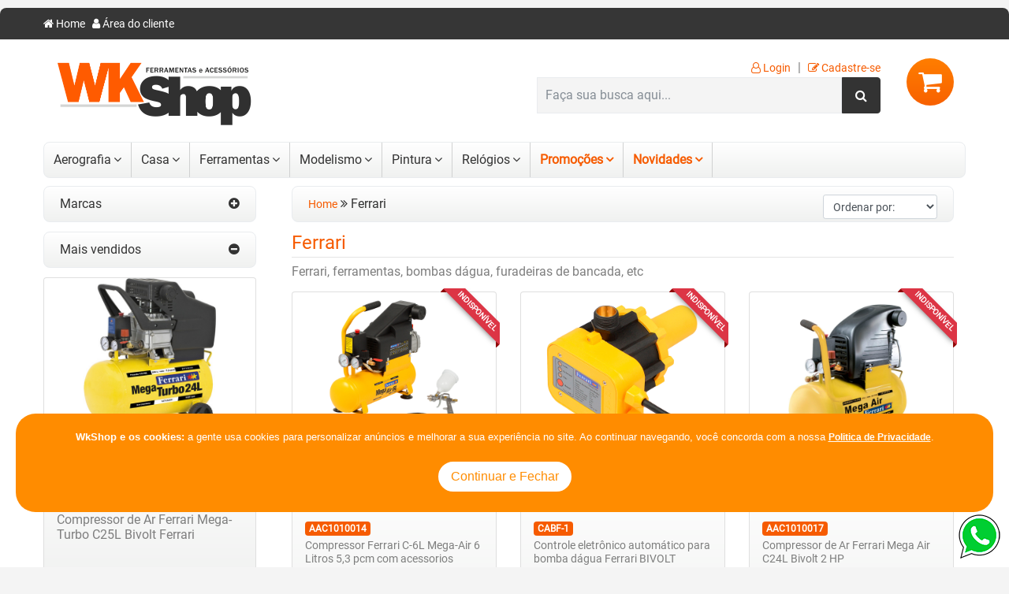

--- FILE ---
content_type: text/html; charset=utf-8
request_url: https://www.wkshop.com.br/Marca/Ferrari/96
body_size: 45812
content:

<!DOCTYPE html>
<html>
<head>
<!-- METAS -->
    <meta charset="ISO-8859-1" />
      <meta http-equiv="Content-Language" content="pt-br">
	    	<meta name="viewport" content="width=device-width, initial-scale=1, initial-scale=1.0">
<!-- LITERAIS -->
	<meta name="google-site-verification" content="Zevr2ZnUO7CA5v8ALlgxbBOi6YpG5T3zS_8XQJH8J1Y" />
	<title>Ferrari - WKshop.com.br</title>
	<meta name="description" content= "Ferrari, ferramentas, bombas dágua, furadeiras de bancada, etc." />
	<meta name="robots" content="index,follow" />
	<meta name="msvalidate.01" content="088B92569E364D2E89C04CA0BAB64B5F" />
	<link rel="canonical" href="https://www.wkshop.com.br/Marca/Ferrari/96" />
	<base href="/loja/" />

<!-- FAVICONS -->
    <link rel="apple-touch-icon"        sizes="57x57"   href="imagens/favicons/apple-icon-57x57.png" />
    <link rel="apple-touch-icon"        sizes="60x60"   href="imagens/favicons/apple-icon-60x60.png" />
    <link rel="apple-touch-icon"        sizes="72x72"   href="imagens/favicons/apple-icon-72x72.png" />
    <link rel="apple-touch-icon"        sizes="76x76"   href="imagens/favicons/apple-icon-76x76.png" />
    <link rel="apple-touch-icon"        sizes="114x114" href="imagens/favicons/apple-icon-114x114.png" />
    <link rel="apple-touch-icon"        sizes="120x120" href="imagens/favicons/apple-icon-120x120.png" />
    <link rel="apple-touch-icon"        sizes="144x144" href="imagens/favicons/apple-icon-144x144.png" />
    <link rel="apple-touch-icon"        sizes="152x152" href="imagens/favicons/apple-icon-152x152.png" />
    <link rel="apple-touch-icon"        sizes="180x180" href="imagens/favicons/apple-icon-180x180.png" />
    <link rel="icon" type="image/png"   sizes="192x192" href="imagens/favicons/android-icon-192x192.png" />
    <link rel="icon" type="image/png"   sizes="32x32"   href="imagens/favicons/favicon-32x32.png" />
    <link rel="icon" type="image/png"   sizes="96x96"   href="imagens/favicons/favicon-96x96.png" />
    <link rel="icon" type="image/png"   sizes="16x16"   href="imagens/favicons/favicon-16x16.png" />
    <link rel="shortcut icon" type="image/x-icon" href="imagens/favicons/favicon.ico" />

<!-- SCRIPTS -->
    <script type="text/javascript" language="javascript">
        if (navigator.userAgent.match(/Android/i)) {
            var viewport = document.querySelector("meta[name=viewport]");
        }
        if (navigator.userAgent.match(/Android/i)) {
            window.scrollTo(0, 1);
        }
    </script>

<!-- CSS
	<link rel="stylesheet" type="text/css" href="newcss/bootstrap.min.css" />
	<link rel="stylesheet" type="text/css" href="newcss/bootstrap-grid.min.css" />
	<link rel="stylesheet" type="text/css" href="newcss/estrutura.css" />
	<link rel="stylesheet" type="text/css" href="newcss/cores.min.css" />
	<link rel="stylesheet" type="text/css" href="newcss/fontes.css" />
	<link rel="stylesheet" type="text/css" href="newcss/responsivo.min.css" />
 -->
 <link rel="stylesheet" type="text/css" href="newcss/wk.min.css" />
 
    
</head>
<style>
 .whats-fixo{
	z-index: 100;
	position: fixed;
	right: 10px;
	bottom: 10px;
	/*background-color: #2fb937;
	-webkit-border-radius: 25px;
	-moz-border-radius: 25px;
	border-radius: 25px;
	height: 42px;
	line-height: 42px;
	color: #FFFFFF;
	padding: 0 20px;
	font-size: 12px;
	font-weight: 500;
    */
	
}

.msg_politica{
	z-index: 100;
	position: fixed;
	  right: 20px;
      left: 20px;
      width:auto;
	bottom: 70px;
	background-color: #FF8C00;
	-webkit-border-radius: 25px;
	-moz-border-radius: 25px;
	border-radius: 25px;
	/*height: 42px;
	line-height: 42px;*/
	color: #FFFFFF;
	padding: 20px 20px;
	font-size: 13px;
	font-family:Arial;
	font-weight: 500;
	
}

.button_politica {
  background-color: #FFFFFF;
  -webkit-border-radius: 25px;
	-moz-border-radius: 25px;
	border-radius: 25px;
  border: 2px solid #FF8C00; 
  color: #FF8C00;
  padding: 7px 16px;
  text-align: center;
  text-decoration: none;
  display: inline-block;
  font-size: 16px;
  margin: 4px 2px;
  cursor: pointer;
}

.link_politica {
  color: #FFFFFF;
  text-decoration: underline;
  cursor: pointer;
}

</style>
<body> 
    <form method="post" action="./96" id="form1">
<div class="aspNetHidden">
<input type="hidden" name="__VIEWSTATE" id="__VIEWSTATE" value="/[base64]/dGlwb19wcm9tbz1jYXQmaWRfY29kX3Byb21vPTMnPkFlcm9ncmFmb3M8L2E+PC9saT48bGk+PGEgaHJlZj0nL1Byb2R1dG9zL1Byb21vY29lcy8/dGlwb19wcm9tbz1jYXQmaWRfY29kX3Byb21vPTE3Jz5Db21wcmVzc29yZXM8L2E+PC9saT48L3VsPjwvbGk+PGxpIGNsYXNzPSdwYXJlbnQnPjxhIGNsYXNzPSdzY3JlZW5zaG90XzlCRicgaHJlZj0nL1Byb2R1dG9zL1Byb21vY29lcy8/[base64]/[base64]/[base64]/dGlwb19wcm9tbz1jYXQmaWRfY29kX3Byb21vPTIyJz5MaW5oYSBEcmVtZWw8L2E+PC9saT48bGk+PGEgaHJlZj0nL1Byb2R1dG9zL1Byb21vY29lcy8/[base64]/dGlwb19wcm9tbz1jYXQmaWRfY29kX3Byb21vPTIxJz5QbmV1bcOhdGljYXM8L2E+PC9saT48L3VsPjwvbGk+PGxpIGNsYXNzPSdwYXJlbnQnPjxhIGNsYXNzPSdzY3JlZW5zaG90XzFCRicgaHJlZj0nL1Byb2R1dG9zL1Byb21vY29lcy8/dGlwb19wcm9tbz1kZXB0byZpZF9jb2RfcHJvbW89MSc+TW9kZWxpc21vPC9hPjx1bD48bGk+PGEgaHJlZj0nL1Byb2R1dG9zL1Byb21vY29lcy8/[base64]/[base64]/[base64]/[base64]/dGlwb19wcm9tbz1jYXQmaWRfY29kX3Byb21vPTMnPkFlcm9ncmFmb3M8L2E+PC9saT48bGk+PGEgaHJlZj0nL1Byb2R1dG9zL1Byb21vY29lcy8/dGlwb19wcm9tbz1jYXQmaWRfY29kX3Byb21vPTE3Jz5Db21wcmVzc29yZXM8L2E+PC9saT48L3VsPjwvbGk+PGxpPjxhIGNsYXNzPSdzY3JlZW5zaG90XzlCRicgaHJlZj0nL1Byb2R1dG9zL1Byb21vY29lcy8/[base64]/[base64]/[base64]/dGlwb19wcm9tbz1jYXQmaWRfY29kX3Byb21vPTIyJz5MaW5oYSBEcmVtZWw8L2E+PC9saT48bGk+PGEgaHJlZj0nL1Byb2R1dG9zL1Byb21vY29lcy8/[base64]/dGlwb19wcm9tbz1jYXQmaWRfY29kX3Byb21vPTIxJz5QbmV1bcOhdGljYXM8L2E+PC9saT48L3VsPjwvbGk+PGxpPjxhIGNsYXNzPSdzY3JlZW5zaG90XzFCRicgaHJlZj0nL1Byb2R1dG9zL1Byb21vY29lcy8/dGlwb19wcm9tbz1kZXB0byZpZF9jb2RfcHJvbW89MSc+TW9kZWxpc21vPC9hPjx1bD48bGk+PGEgaHJlZj0nL1Byb2R1dG9zL1Byb21vY29lcy8/[base64]/[base64]/[base64]/[base64]/[base64]/dGlwb19wZXNxPW1lX3Zscic+TWVub3IgVmFsb3I8L29wdGlvbj5kAgcPFgIfAQVIPG9wdGlvbiB2YWx1ZT0nL01hcmNhL0ZlcnJhcmkvOTY/[base64]/[base64]/[base64]/cGFnPTAmdGlwb19wZXNxPSc+MTwvbGk+PC9hPh8DaGQCAQ9kFgQCBQ8WAh8DaGQCBw8WAh8BBV88bGkgY2xhc3M9J3BhZ2UtaXRlbSc+PGEgY2xhc3M9J3BhZ2UtbGluaycgaHJlZj0nL01hcmNhL0ZlcnJhcmkvOTY/cGFnPTEmdGlwb19wZXNxPSc+MjwvbGk+PC9hPmQCIw8WAh8BBWY8bGkgY2xhc3M9J3BhZ2UtaXRlbSc+PGEgY2xhc3M9J3BhZ2UtbGluaycgaHJlZj0nL01hcmNhL0ZlcnJhcmkvOTY/[base64]/OIErop" />
</div>

<div class="aspNetHidden">

	<input type="hidden" name="__VIEWSTATEGENERATOR" id="__VIEWSTATEGENERATOR" value="53065D40" />
	<input type="hidden" name="__EVENTVALIDATION" id="__EVENTVALIDATION" value="/wEdAGpX27iQiYWfGeGoibKM6Su/E/0ES9dU9piPHyaC1w9xNSXMIfEt5GsGdxUASV5tCvOoM3pW9d4gkKLKGvHxvPRPlQ8L56UUVzvGxQAOC2XIubFDYrMJU/ZUjnuaADK2VMyOrnH7n3q5XvjDr3Ya2inJT7jx7JZiAp/QdUWlHts7UpUGNyz8ZEZApWMqXCydXLuBBRNCZrq//g5bZvhjZbBTF2MHOjZ1f5FSfykPc1xxqp8IQVCKYfb3MCfNonbkUUZR9ED0s4EpdqvzKXCvGEjYbdA+7aYWGTyp5NRBTJRo+cgasx4/Dq+/3amNahhqZKL0AYSIe6o8jG982OulQVD+qgniIgb4Boc/VRNBOoXrONnrzkJ4hHLmNKTrTWVEfH5DCCZNJJjhAY2E698k743wUocRMhAyJ4Qxn+gTIdhJOSIwPuCT2Hovjwte89pVNFGKzhHksZzN0AK5BRJblB2KXNQXH10uL7pBcnXP9BMagQWdw4ruwxNGlpiqF6vT1HV1WfZsCmmQ6DfzQLaD4fSWDOCItA61Jt/2CN2CAkd6Z977IQ/7PYO5+SwbwQrxLZfbqzCR4UIF5VxrJVckQVflla86JjMKl7U4Ar/I/zqDQFjkFC6+FLvBrNMlKIScWrviC9SwtyTKr3UY6UGiQsThszTHkTF4ln4gxbRtbjDVgFDpyrgIn26xvVPH+8Fsm7E/wYlJNMaHlLvT/bYiXjnJm118yYsumC19umK4aj2Oz/Sch45Y0rLE6g1d/pgGSOuLUru4BUBul9gSmBjPE0IcgFQzsw+eX/eMa82sPljoE0th3PNjblDAevgkJWYEAEvnemobKaj5jt3mw/lzcHbRQMsNUPSQ4ZNN5kVC2OUcLhFjeUlKeTlk4Zty4i02ryiiuR9cZkF8WIwbfl6/[base64]/hPOdc32Utmy06oSrrVJ2j8VS1wveBIeGc0YrKCCNTixsnJIVvj7w5R5VJ2jYOUgJ0rmLHeyR5I3WuCMNBzwMK+6a+mPpe4wkDx4AY91TgpdJxDLL41ZIW+9HvFwZJ5iBnmLKf6nBsVevIREUhn68ckqk96/XKdhsKl2imFSCefoad2CKaOAJwYjhi+4Mx6EOS6LInUfZsIulOmtEgHJU9TJ2RnmsAhDhHXwzO5fzFcD55V4TiP0aGJ2u+ryxCRPb/pApLDm6e60xt0oOQ0K9LWtDzb00+Xl06K6ccFmrDVBuF6n2UjMnKiSLqEfWu8jf1wqJq0/4nvH1PTQsNF78mZEWN5nRfHz9ujS5SyFISxbsrS1MRbgAcPUUKCujeRfVEyKn2Te45lTZbX9AhCuqJaDc+IBs5ifNvi9AEUsrbuW/NzLir4X4Sr9+5Ii5qqT36Avs692fr55MbyKEWUz5l6Eeq8dmUNU2ZpHQ4mICRLSGAClFmioL9Zo/kIei3uAWRJdkUPYUA4FGL1PkB8N0WSF8+gq0M3zaIDe9UPeB31o7m7pD10USXRBetVu/IOEz5onAqGYa3hIPU3TIJibRxAkUqsLZDWx74tCAV9xJnwCPSkBVx+6BgC46+whneeq/[base64]/so7ihGfIdQd/NTYb3TPAzZe94d3VAk6w2ac3TW++3sFmiYQ5zEAjxzTbTQHFUI6lPSwhirXVLvBtxcx/VVyjAijbHx522B4DyuYGUWf5bQLt6amMctrDtC5bpnIfydgZpNp78/JWevVBF6yYO19hXLe0N7H2GJ8ohP35DDjKEYRYHBki779WovouISuFpvGyDIHWqL+tPjRWorAgTmTsJqZkegjnlCv+BH6OdANZYf0Hx/d8mRIo=" />
</div>
<!-- >>> INICIO-MODAL <<< -->
		<div id="myModal" class="modal fade">
			<div class="modal-dialog">
				<div class="modal-content">
					<div class="modal-header">
						<h4 class="modal-title">
							<span id="lbl_titulo_modal"></span>
						</h4>
					</div>
					<div class="modal-body">
						<div id="pnl_modal" role="alert">
	
							<span id="lbl_icon" aria-hidden="true"></span>
							<span class="sr-only"></span>
							<iframe id="myFrame" frameborder="0" marginheight="0" marginwidth="0" scrolling="yes" scrolling="yes" style="display: none;"></iframe>
							<span id="lbl_texto_msg"></span>
						
</div>
						<br />
						<button type="button" class="btn btn-primary btn-sm pull-right" data-dismiss="modal"><span class="glyphicon glyphicon-remove"></span> Fechar Janela</button>
						<br />
					</div>
				</div>
			</div>
		</div>
<!-- >>> FIM-MODAL <<< -->
<!-- >>> INICIO-FACEBOOK <<< -->
		<div id="fb-root"></div>
		<script>
		    (function (d, s, id) {
		        var js, fjs = d.getElementsByTagName(s)[0];
		        if (d.getElementById(id)) return;
		        js = d.createElement(s);
		        js.id = id;
		        js.src = "//connect.facebook.net/pt_BR/sdk.js#xfbml=1&version=v2.9";
		        fjs.parentNode.insertBefore(js, fjs);
		    } (document, 'script', 'facebook-jssdk'));
		</script>
<!-- >>> FIM-FACEBOOK <<< -->

<!-- >>> INICIO-SITE <<< -->
        <div id="body">
<!-- >>> TOPO-MOBILE -->
            <div class="swipe">
			    <div class="swipe-menu">
				    <ul class="links">
					    <li><a class="active" href="default.aspx"><i class="fa fa-home"></i>Home</a></li>
						<li><a class="" href="login.aspx"><i class="fa fa-user"></i>Minha Conta</a></li>
						<li><a class="" href="carrinho.aspx"><i class="fa fa-shopping-cart"></i>Carrinho de Compra</a></li>
						<li><a class="" href="login.aspx"><i class="fa fa-check"></i>Meus Pedidos</a></li>
						<li><a class="" href="login.aspx"><i class="fa fa-lock"></i>Login</a></li>
						<li><a class="" href="cadastro_novo_clie.aspx"><i class="fa fa-edit"></i>Cadastrar</a></li>

						<li><a class="" href="quem_somos.aspx"><i class="fa fa-building-o"></i>Quem Somos</a></li>
						<li><a class="" href="fretes_entregas.aspx"><i class="fa fa-truck"></i>Frete e Entregas</a></li>
						<li><a class="" href="politica_privacidade.aspx"><i class="fa fa-shield"></i>Política de Privacidade</a></li>
						<li><a class="" href="termos_condicoes.aspx"><i class="fa fa-info-circle"></i>Termos e condições</a></li>
						<li><a class="" href="devolucoes.aspx"><i class="fa fa-exchange"></i>Devoluções</a></li>

						<li><a class="" href="contato.aspx"><i class="fa fa-phone"></i>Central de Atendimento</a></li>

						<li><a href="/promocoes/"><i class="fa fa-certificate"></i>Promoções</a></li>
					</ul>
				</div>
			</div>
<!-- >>> FIM-TOPO-MOBILE <<< -->
            <div class="page rounded">
                <div class="pattern-overlay"></div>
<!-- >>> INICIO-CABECALHO <<< -->
                <header class="header">
<!-- >>> TOPO-CLIENTE <<< -->
				    <div class="toprow rounded-top">
					    <div class="container">
						    <div class="row">
							    <div class="col-sm-12">
								    <ul class="list-inline">
									    <li class="list-inline-item"><a href="default.aspx"><i class="fa fa-home"></i> Home</a></li>
										<li class="list-inline-item"><a href="area_cliente.aspx"><i class="fa fa-user"></i> Área do cliente</a></li>
									</ul>
                                    <div class="clearfix"></div>
								</div>
							</div>
						</div>
					</div>
<!-- >>> FIM-TOPO-CLIENTE <<< -->
<!-- >>> INICIO-TOPO-PRINCIPAL <<< -->

    <!-- >>> TOPO-MOBILE <<< -->
                    <div class="container">
					    <div class="toprow-1">
						    <div class="row">
							    <div class="col-sm-12">
								    <a class="swipe-control" href="#"><i class="fa fa-align-justify"></i></a>
									<div class="top-search">
									    <i class="fa fa-search"></i>
									</div>
								</div>
							</div>
						</div>
	<!-- >>> FIM-MOBILE <<< -->

						<div class="container mb-3">
						    <div class="row">
							    <div class="col-sm-12">
								    <div class="logo-topo">
									    <a href="default.aspx">
                                            <img class="img-fluid float-left" src="imagens/logo-wkshop.png" title="WKShop" alt="Logo WK Shop - Ferramentas e Acessórios" />
                                        </a>
									</div>
                                    
                                    <div id="cart" class="float-right position-relative ml-5">
                                        <!-- >>> CONTEUDO-CARRINHO <<< -->
									    <div class="heading">
										    <span class="circulo-carrinho text-center rounded-circle"> 
		                                        <i class="fa fa-shopping-cart"></i>
		                                       
												<span class="clearfix"></span>
											</span>
										</div>
                                        <!-- >>> CONTEUDO-CARRINHO <<< -->

                                        <!-- >>> CONTEUDO-CARRINHO-VAZIO <<< -->
										<div class="carrinho-topo">
										   <div id='mini_cart' class='py-auto text-center'>Seu carrinho de compras esta vazio !</div>
										</div>
	                                    <!-- >>> FIM-CONTEUDO-CARRINHO-VAZIO <<< -->
									</div>

									<div class="row float-right justify-content-end">
									    <ul class="list-inline">
										    <li class="list-inline-item"><a href="login.aspx"><i class="fa fa-user-o"></i> Login</a></li>
											<li class="list-inline-item">|</li>
											<li class="list-inline-item"><a href="cadastro_novo_clie.aspx"><i class="fa fa-edit"></i> Cadastre-se</a></li>
										</ul>

                                        <!-- >>> INICIO-PESQUISAR <<< -->
										<div id="search" class="busca input-group float-right">
										    <input id="project" class="form-control border" type="search" name="search" placeholder="Faça sua busca aqui..." value="" />
											<input id="project_pasta" type="hidden" name="pasta" value="" />
											<input id="project_id" type="hidden" name="codigo_produto" />

											<div class="button-search input-group-addon px-3">
											    <i class="fa fa-search"></i>
											</div>
										</div>
                                        <!-- >>> FIM-PESQUISAR <<< -->
									</div>
								</div>
							</div>
						</div>
<!-- >>> FIM-TOPO-PRINCIPAL <<< -->

<!-- >>> INICIO-BARRA-MENU-MOBILE <<< -->
						<div id='menu-gadget'><div class='row mt-3'><div class='col-sm-12'><div id='menu-icon'>Departamentos</div><ul id='nav' class='sf-menu-phone'><li class='parent'><a href='/Departamento/Aerografia/8'>Aerografia</a><ul><li class='parent'><a class='screenshot_8'  href='/Categoria/Aerografos/3'>Aerografos</a><ul><li><a href='/Subcategoria/Acessorios/46'>Acessórios</a></li><li><a href='/Subcategoria/Aerografos/16'>Aerógrafos</a></li><li><a href='/Subcategoria/Kits-Completos/49'>Kits Completos</a></li><li><a href='/Subcategoria/Mangueiras/117'>Mangueiras</a></li><li><a href='/Subcategoria/Pecas/30'>Peças</a></li><li><a href='/Subcategoria/Stencils/116'>Stencils</a></li><li><a href='/Subcategoria/Temptu-Pro/114'>Temptu Pro</a></li><li><a href='/Subcategoria/Tintas-Aerografia/139'>Tintas Aerografia</a></li></ul></li><li class='parent'><a class='screenshot_8'  href='/Categoria/Compressores/17'>Compressores</a><ul><li><a href='/Subcategoria/Compressores-em-geral/28'>Compressores em geral</a></li></ul></li></ul></li><li class='parent'><a href='/Departamento/Casa/9'>Casa</a><ul><li class='parent'><a class='screenshot_9'  href='/Categoria/Cozinha/34'>Cozinha</a><ul><li><a href='/Subcategoria/Churrasco/135'>Churrasco</a></li></ul></li><li class='parent'><a class='screenshot_9'  href='/Categoria/Ferragens/35'>Ferragens</a><ul><li><a href='/Subcategoria/Fechaduras-e-Travas/138'>Fechaduras e Travas</a></li></ul></li><li class='parent'><a class='screenshot_9'  href='/Categoria/Iluminacao/32'>Iluminação</a><ul><li><a href='/Subcategoria/Lustres/131'>Lustres</a></li></ul></li><li class='parent'><a class='screenshot_9'  href='/Categoria/Objetos-decorativos/31'>Objetos decorativos</a><ul><li><a href='/Subcategoria/Moveis/142'>Móveis</a></li><li><a href='/Subcategoria/Puxadores/128'>Puxadores</a></li></ul></li></ul></li><li class='parent'><a href='/Departamento/Ferramentas/6'>Ferramentas</a><ul><li class='parent'><a class='screenshot_6'  href='/Categoria/Automotivas/28'>Automotivas</a><ul><li><a href='/Subcategoria/Outras-Diversas/120'>Outras Diversas</a></li><li><a href='/Subcategoria/Pontas-Bits-Chaves/119'>Pontas Bits Chaves</a></li></ul></li><li class='parent'><a class='screenshot_6'  href='/Categoria/Eletricas/20'>Elétricas</a><ul><li><a href='/Subcategoria/Bomba-dagua/110'>Bomba dágua</a></li><li><a href='/Subcategoria/Carregador-Bateria/115'>Carregador Bateria</a></li><li><a href='/Subcategoria/Esmerilhadeiras/60'>Esmerilhadeiras</a></li><li><a href='/Subcategoria/Esmeris/111'>Esmeris</a></li><li><a href='/Subcategoria/Estacao-de-Energia/113'>Estação de Energia</a></li><li><a href='/Subcategoria/FuradeiraMartelete/69'>Furadeira/Martelete</a></li><li><a href='/Subcategoria/Hidrolavadoras/87'>Hidrolavadoras</a></li><li><a href='/Subcategoria/Lixadeiras/72'>Lixadeiras</a></li><li><a href='/Subcategoria/Multi-funcionais/64'>Multi-funcionais</a></li><li><a href='/Subcategoria/Parafusadeiras/57'>Parafusadeiras</a></li><li><a href='/Subcategoria/Pistolas-Ar-Quente/61'>Pistolas Ar Quente</a></li><li><a href='/Subcategoria/Politrizes/63'>Politrizes</a></li><li><a href='/Subcategoria/Serra-Esquadrias/71'>Serra Esquadrias</a></li><li><a href='/Subcategoria/Serras/62'>Serras</a></li><li><a href='/Subcategoria/Talhas/59'>Talhas</a></li><li><a href='/Subcategoria/Tupia-Fresadora/74'>Tupia Fresadora</a></li></ul></li><li class='parent'><a class='screenshot_6'  href='/Categoria/Eletronicas/19'>Eletronicas</a><ul><li><a href='/Subcategoria/Diversas/56'>Diversas</a></li><li><a href='/Subcategoria/Manuais/97'>Manuais</a></li><li><a href='/Subcategoria/Medidores-Digitais/65'>Medidores Digitais</a></li><li><a href='/Subcategoria/Niveis-Eletronicos/88'>Níveis Eletrônicos</a></li></ul></li><li class='parent'><a class='screenshot_6'  href='/Categoria/EPIs/33'>EPIs</a><ul><li><a href='/Subcategoria/Mascaras-de-Solda/134'>Máscaras de Solda</a></li><li><a href='/Subcategoria/Outros/136'>Outros</a></li></ul></li><li class='parent'><a class='screenshot_6'  href='/Categoria/Estetica-Automotiva/12'>Estética Automotiva</a><ul><li><a href='/Subcategoria/Detalhamento-automotivo/143'>Detalhamento automotivo</a></li><li><a href='/Subcategoria/Pistola-Tornadora/118'>Pistola Tornadora</a></li><li><a href='/Subcategoria/Shampoo-Flotador/43'>Shampoo-Flotador</a></li></ul></li><li class='parent'><a class='screenshot_6'  href='/Categoria/Gasolina/23'>Gasolina</a><ul><li><a href='/Subcategoria/Motoserra-Rocadeira/84'>Motoserra Roçadeira</a></li></ul></li><li class='parent'><a class='screenshot_6'  href='/Categoria/Linha-Dremel/22'>Linha Dremel</a><ul><li><a href='/Subcategoria/Acessorios/80'>Acessórios</a></li><li><a href='/Subcategoria/Dremel-Saw-Max/82'>Dremel Saw-Max</a></li><li><a href='/Subcategoria/Dremel-Trio/81'>Dremel Trio</a></li><li><a href='/Subcategoria/Outras-Dremel/58'>Outras Dremel</a></li><li><a href='/Subcategoria/Retificas-Dremel/79'>Retificas Dremel</a></li></ul></li><li class='parent'><a class='screenshot_6'  href='/Categoria/Manuais/25'>Manuais</a><ul><li><a href='/Subcategoria/Brocas-e-Pontas/96'>Brocas e Pontas</a></li><li><a href='/Subcategoria/Caixas-Ferramentas/100'>Caixas Ferramentas</a></li><li><a href='/Subcategoria/Fixacao-Polvora/109'>Fixação Pólvora</a></li><li><a href='/Subcategoria/Fixacao-Quimica/140'>Fixação Quimica</a></li><li><a href='/Subcategoria/Jogos-de-Chaves/98'>Jogos de Chaves</a></li><li><a href='/Subcategoria/Jogos-Soquetes/99'>Jogos Soquetes</a></li><li><a href='/Subcategoria/Outros/141'>Outros</a></li></ul></li><li class='parent'><a class='screenshot_6'  href='/Categoria/Maquinas-de-Solda/29'>Maquinas de Solda</a><ul><li><a href='/Subcategoria/Acessorios-eletrica/122'>Acessórios (elétrica)</a></li><li><a href='/Subcategoria/Acessorios-gas/125'>Acessórios (gás)</a></li><li><a href='/Subcategoria/Corte-Plasma/123'>Corte Plasma</a></li><li><a href='/Subcategoria/Inversoras-/103'>Inversoras </a></li><li><a href='/Subcategoria/MiG/132'>MiG</a></li><li><a href='/Subcategoria/Solda-Gas/124'>Solda Gás</a></li><li><a href='/Subcategoria/Transformador-Solda/121'>Transformador Solda</a></li></ul></li><li class='parent'><a class='screenshot_6'  href='/Categoria/Pneumaticas/21'>Pneumáticas</a><ul><li><a href='/Subcategoria/Acessorios/83'>Acessórios</a></li><li><a href='/Subcategoria/Chave-Parafusadora/106'>Chave Parafusadora</a></li><li><a href='/Subcategoria/Diversas/78'>Diversas</a></li><li><a href='/Subcategoria/Grampeador-Pinador/29'>Grampeador Pinador</a></li><li><a href='/Subcategoria/Lixadeiras/137'>Lixadeiras</a></li><li><a href='/Subcategoria/Retificas/108'>Retíficas</a></li><li><a href='/Subcategoria/Serras/107'>Serras</a></li></ul></li></ul></li><li class='parent'><a href='/Departamento/Modelismo/1'>Modelismo</a><ul><li class='parent'><a class='screenshot_1'  href='/Categoria/Acessorios/2'>Acessórios</a><ul><li><a href='/Subcategoria/Aviacao/8'>Aviação</a></li></ul></li><li class='parent'><a class='screenshot_1'  href='/Categoria/Assinaturas/9'>Assinaturas</a><ul><li><a href='/Subcategoria/Forum-Webkits/10'>Forum Webkits</a></li></ul></li><li class='parent'><a class='screenshot_1'  href='/Categoria/Autorama/14'>Autorama</a><ul><li><a href='/Subcategoria/Acessorios/67'>Acessórios</a></li><li><a href='/Subcategoria/Autorama-Analogico/45'>Autorama Analógico</a></li><li><a href='/Subcategoria/Carros-analogicos/66'>Carros analógicos</a></li><li><a href='/Subcategoria/Carros-digitais/75'>Carros digitais</a></li></ul></li><li class='parent'><a class='screenshot_1'  href='/Categoria/Jogos/24'>Jogos</a><ul><li><a href='/Subcategoria/jogos-de-mesa/94'>jogos de mesa</a></li></ul></li><li class='parent'><a class='screenshot_1'  href='/Categoria/Livros-e-Revistas/15'>Livros e Revistas</a><ul><li><a href='/Subcategoria/Livros/50'>Livros</a></li></ul></li><li class='parent'><a class='screenshot_1'  href='/Categoria/Plastimodelismo/1'>Plastimodelismo</a><ul><li><a href='/Subcategoria/Aviacao-Civil/22'>Aviação Civil</a></li><li><a href='/Subcategoria/Aviacao-Helice/2'>Aviação Hélice</a></li><li><a href='/Subcategoria/Aviacao-Jatos/27'>Aviação Jatos</a></li><li><a href='/Subcategoria/Ficcao/7'>Ficção</a></li><li><a href='/Subcategoria/Figuras/6'>Figuras</a></li><li><a href='/Subcategoria/Figuras-135/31'>Figuras 1/35</a></li><li><a href='/Subcategoria/Helicopteros/12'>Helicópteros</a></li><li><a href='/Subcategoria/Militaria/1'>Militaria</a></li><li><a href='/Subcategoria/Naval/5'>Naval</a></li></ul></li><li class='parent'><a class='screenshot_1'  href='/Categoria/Radio-Controlados/18'>Radio Controlados</a><ul><li><a href='/Subcategoria/Acessorios/68'>Acessórios</a></li><li><a href='/Subcategoria/Avioes/77'>Aviões</a></li><li><a href='/Subcategoria/Carros-e-motos/70'>Carros e motos</a></li><li><a href='/Subcategoria/Helicopteros-Top/55'>Helicópteros Top</a></li><li><a href='/Subcategoria/Simulador-de-Voo/76'>Simulador de Vôo</a></li></ul></li><li class='parent'><a class='screenshot_1'  href='/Categoria/Tintas-e-colas/7'>Tintas e colas</a><ul><li><a href='/Subcategoria/Colas-etc/17'>Colas etc</a></li><li><a href='/Subcategoria/Vallejo-Model-Color/24'>Vallejo Model Color</a></li></ul></li></ul></li><li class='parent'><a href='/Departamento/Pintura/4'>Pintura</a><ul><li class='parent'><a class='screenshot_4'  href='/Categoria/Airless/30'>Airless</a><ul><li><a href='/Subcategoria/Maquinas/126'>Máquinas</a></li></ul></li><li class='parent'><a class='screenshot_4'  href='/Categoria/Pistolas/16'>Pistolas</a><ul><li><a href='/Subcategoria/Acessorios/52'>Acessórios</a></li><li><a href='/Subcategoria/Bicos-Pulverizadores/105'>Bicos Pulverizadores</a></li><li><a href='/Subcategoria/Filtrosmanometros/101'>Filtros/manômetros</a></li><li><a href='/Subcategoria/Mini-Pistolas/93'>Mini Pistolas</a></li><li><a href='/Subcategoria/Pistola-Ar-Direto/89'>Pistola Ar Direto</a></li><li><a href='/Subcategoria/Pistola-Textura-Areia/130'>Pistola Textura Areia</a></li><li><a href='/Subcategoria/Pistolas-Diversas/91'>Pistolas Diversas</a></li><li><a href='/Subcategoria/Pistolas-Eletricas/90'>Pistolas Elétricas</a></li><li><a href='/Subcategoria/Pistolas-HTE/133'>Pistolas HTE</a></li><li><a href='/Subcategoria/Pistolas-HVLP/92'>Pistolas HVLP</a></li><li><a href='/Subcategoria/Pistolas-LVLP/112'>Pistolas LVLP</a></li><li><a href='/Subcategoria/Pistolas-LVMP/144'>Pistolas LVMP</a></li><li><a href='/Subcategoria/Pistolas-Retoque/47'>Pistolas Retoque</a></li><li><a href='/Subcategoria/Pistolas-Succao/104'>Pistolas Sucção</a></li><li><a href='/Subcategoria/Tanque-de-pressao/102'>Tanque de pressão</a></li></ul></li></ul></li><li class='parent'><a href='/Departamento/Relogios/3'>Relógios</a><ul><li class='parent'><a class='screenshot_3'  href='/Categoria/Monitores-Cardiacos/6'>Monitores Cardíacos</a><ul><li><a href='/Subcategoria/Acessorios/36'>Acessórios</a></li><li><a href='/Subcategoria/Ciclismo/51'>Ciclismo</a></li><li><a href='/Subcategoria/Corrida/86'>Corrida</a></li><li><a href='/Subcategoria/CorridaTriatlo/38'>Corrida/Triatlo</a></li><li><a href='/Subcategoria/Fitness-Avancado/35'>Fitness Avançado</a></li><li><a href='/Subcategoria/Fitness-Basico/20'>Fitness Básico</a></li><li><a href='/Subcategoria/Fora-de-linha/34'>Fora de linha</a></li></ul></li><li class='parent'><a class='screenshot_3'  href='/Categoria/Relogios-Femininos/11'>Relógios Femininos</a><ul><li><a href='/Subcategoria/Analogicos/19'>Analógicos</a></li><li><a href='/Subcategoria/Cronometros/37'>Cronômetros</a></li><li><a href='/Subcategoria/Digitais/21'>Digitais</a></li><li><a href='/Subcategoria/Troca-Pulseiras/95'>Troca Pulseiras</a></li></ul></li><li class='parent'><a class='screenshot_3'  href='/Categoria/Relogios-Masculinos/10'>Relógios Masculinos</a><ul><li><a href='/Subcategoria/Analogico-Digital/39'>Analógico-Digital</a></li><li><a href='/Subcategoria/Analogicos/40'>Analógicos</a></li><li><a href='/Subcategoria/Automaticos/53'>Automáticos</a></li><li><a href='/Subcategoria/Bussola/48'>Bússola</a></li><li><a href='/Subcategoria/Cronometros/41'>Cronometros</a></li><li><a href='/Subcategoria/Digitais/42'>Digitais</a></li></ul></li></ul></li><li class='parent'><a class='screenshot_PRO' href='/Produtos/Promocoes'>Promoções</a><ul><li class='parent'><a class='screenshot_8BF' href='/Produtos/Promocoes/?tipo_promo=depto&id_cod_promo=8'>Aerografia</a><ul><li><a href='/Produtos/Promocoes/?tipo_promo=cat&id_cod_promo=3'>Aerografos</a></li><li><a href='/Produtos/Promocoes/?tipo_promo=cat&id_cod_promo=17'>Compressores</a></li></ul></li><li class='parent'><a class='screenshot_9BF' href='/Produtos/Promocoes/?tipo_promo=depto&id_cod_promo=9'>Casa</a><ul><li><a href='/Produtos/Promocoes/?tipo_promo=cat&id_cod_promo=32'>Iluminação</a></li><li><a href='/Produtos/Promocoes/?tipo_promo=cat&id_cod_promo=31'>Objetos decorativos</a></li></ul></li><li class='parent'><a class='screenshot_6BF' href='/Produtos/Promocoes/?tipo_promo=depto&id_cod_promo=6'>Ferramentas</a><ul><li><a href='/Produtos/Promocoes/?tipo_promo=cat&id_cod_promo=28'>Automotivas</a></li><li><a href='/Produtos/Promocoes/?tipo_promo=cat&id_cod_promo=20'>Elétricas</a></li><li><a href='/Produtos/Promocoes/?tipo_promo=cat&id_cod_promo=19'>Eletronicas</a></li><li><a href='/Produtos/Promocoes/?tipo_promo=cat&id_cod_promo=33'>EPIs</a></li><li><a href='/Produtos/Promocoes/?tipo_promo=cat&id_cod_promo=12'>Estética Automotiva</a></li><li><a href='/Produtos/Promocoes/?tipo_promo=cat&id_cod_promo=22'>Linha Dremel</a></li><li><a href='/Produtos/Promocoes/?tipo_promo=cat&id_cod_promo=25'>Manuais</a></li><li><a href='/Produtos/Promocoes/?tipo_promo=cat&id_cod_promo=29'>Maquinas de Solda</a></li><li><a href='/Produtos/Promocoes/?tipo_promo=cat&id_cod_promo=21'>Pneumáticas</a></li></ul></li><li class='parent'><a class='screenshot_1BF' href='/Produtos/Promocoes/?tipo_promo=depto&id_cod_promo=1'>Modelismo</a><ul><li><a href='/Produtos/Promocoes/?tipo_promo=cat&id_cod_promo=15'>Livros e Revistas</a></li></ul></li><li class='parent'><a class='screenshot_4BF' href='/Produtos/Promocoes/?tipo_promo=depto&id_cod_promo=4'>Pintura</a><ul><li><a href='/Produtos/Promocoes/?tipo_promo=cat&id_cod_promo=16'>Pistolas</a></li></ul></li></ul></li><li class='parent'><a class='screenshot_NO' href='/Produtos/Novidades'>Novidades</a><ul><li><a class='screenshot_8NOM' href='/Produtos/Novidades/?id_cod_depto=8'>Aerografia</a></li><li><a class='screenshot_9NOM' href='/Produtos/Novidades/?id_cod_depto=9'>Casa</a></li><li><a class='screenshot_6NOM' href='/Produtos/Novidades/?id_cod_depto=6'>Ferramentas</a></li><li><a class='screenshot_1NOM' href='/Produtos/Novidades/?id_cod_depto=1'>Modelismo</a></li><li><a class='screenshot_4NOM' href='/Produtos/Novidades/?id_cod_depto=4'>Pintura</a></li><li><a class='screenshot_3NOM' href='/Produtos/Novidades/?id_cod_depto=3'>Relógios</a></li></ul></li></ul><div></div></div></div></div>
<!-- >>> FIM-BARRA-MENU-MOBILE <<< -->
					</div>

<!-- >>> BARRA-MENU <<< -->
					<div class="container">
					    <div class="row">
						    <div class="col-sm-12">
                                <div id='menu' class='border rounded'><ul class='sf-menu'><li class='cat_8'><a href='/Departamento/Aerografia/8'>Aerografia</a><div class='sf-mega'><ul class='sf-mega-section position-relative'><li><a class='screenshot_8'  href='/Categoria/Aerografos/3'>Aerografos</a><ul><li><a href='/Subcategoria/Acessorios/46'>Acessórios</a></li><li><a href='/Subcategoria/Aerografos/16'>Aerógrafos</a></li><li><a href='/Subcategoria/Kits-Completos/49'>Kits Completos</a></li><li><a href='/Subcategoria/Mangueiras/117'>Mangueiras</a></li><li><a href='/Subcategoria/Pecas/30'>Peças</a></li><li><a href='/Subcategoria/Stencils/116'>Stencils</a></li><li><a href='/Subcategoria/Temptu-Pro/114'>Temptu Pro</a></li><li><a href='/Subcategoria/Tintas-Aerografia/139'>Tintas Aerografia</a></li></ul></li><li><a class='screenshot_8'  href='/Categoria/Compressores/17'>Compressores</a><ul><li><a href='/Subcategoria/Compressores-em-geral/28'>Compressores em geral</a></li></ul></li></ul></div></li><li class='cat_9'><a href='/Departamento/Casa/9'>Casa</a><div class='sf-mega'><ul class='sf-mega-section position-relative'><li><a class='screenshot_9'  href='/Categoria/Cozinha/34'>Cozinha</a><ul><li><a href='/Subcategoria/Churrasco/135'>Churrasco</a></li></ul></li><li><a class='screenshot_9'  href='/Categoria/Ferragens/35'>Ferragens</a><ul><li><a href='/Subcategoria/Fechaduras-e-Travas/138'>Fechaduras e Travas</a></li></ul></li><li><a class='screenshot_9'  href='/Categoria/Iluminacao/32'>Iluminação</a><ul><li><a href='/Subcategoria/Lustres/131'>Lustres</a></li></ul></li><li><a class='screenshot_9'  href='/Categoria/Objetos-decorativos/31'>Objetos decorativos</a><ul><li><a href='/Subcategoria/Moveis/142'>Móveis</a></li><li><a href='/Subcategoria/Puxadores/128'>Puxadores</a></li></ul></li></ul></div></li><li class='cat_6'><a href='/Departamento/Ferramentas/6'>Ferramentas</a><div class='sf-mega'><ul class='sf-mega-section position-relative'><li><a class='screenshot_6'  href='/Categoria/Automotivas/28'>Automotivas</a><ul><li><a href='/Subcategoria/Outras-Diversas/120'>Outras Diversas</a></li><li><a href='/Subcategoria/Pontas-Bits-Chaves/119'>Pontas Bits Chaves</a></li></ul></li><li><a class='screenshot_6'  href='/Categoria/Eletricas/20'>Elétricas</a><ul><li><a href='/Subcategoria/Bomba-dagua/110'>Bomba dágua</a></li><li><a href='/Subcategoria/Carregador-Bateria/115'>Carregador Bateria</a></li><li><a href='/Subcategoria/Esmerilhadeiras/60'>Esmerilhadeiras</a></li><li><a href='/Subcategoria/Esmeris/111'>Esmeris</a></li><li><a href='/Subcategoria/Estacao-de-Energia/113'>Estação de Energia</a></li><li><a href='/Subcategoria/FuradeiraMartelete/69'>Furadeira/Martelete</a></li><li><a href='/Subcategoria/Hidrolavadoras/87'>Hidrolavadoras</a></li><li><a href='/Subcategoria/Lixadeiras/72'>Lixadeiras</a></li><li><a href='/Subcategoria/Multi-funcionais/64'>Multi-funcionais</a></li><li><a href='/Subcategoria/Parafusadeiras/57'>Parafusadeiras</a></li><li><a href='/Subcategoria/Pistolas-Ar-Quente/61'>Pistolas Ar Quente</a></li><li><a href='/Subcategoria/Politrizes/63'>Politrizes</a></li><li><a href='/Subcategoria/Serra-Esquadrias/71'>Serra Esquadrias</a></li><li><a href='/Subcategoria/Serras/62'>Serras</a></li><li><a href='/Subcategoria/Talhas/59'>Talhas</a></li><li><a href='/Subcategoria/Tupia-Fresadora/74'>Tupia Fresadora</a></li></ul></li><li><a class='screenshot_6'  href='/Categoria/Eletronicas/19'>Eletronicas</a><ul><li><a href='/Subcategoria/Diversas/56'>Diversas</a></li><li><a href='/Subcategoria/Manuais/97'>Manuais</a></li><li><a href='/Subcategoria/Medidores-Digitais/65'>Medidores Digitais</a></li><li><a href='/Subcategoria/Niveis-Eletronicos/88'>Níveis Eletrônicos</a></li></ul></li><li><a class='screenshot_6'  href='/Categoria/EPIs/33'>EPIs</a><ul><li><a href='/Subcategoria/Mascaras-de-Solda/134'>Máscaras de Solda</a></li><li><a href='/Subcategoria/Outros/136'>Outros</a></li></ul></li><li><a class='screenshot_6'  href='/Categoria/Estetica-Automotiva/12'>Estética Automotiva</a><ul><li><a href='/Subcategoria/Detalhamento-automotivo/143'>Detalhamento automotivo</a></li><li><a href='/Subcategoria/Pistola-Tornadora/118'>Pistola Tornadora</a></li><li><a href='/Subcategoria/Shampoo-Flotador/43'>Shampoo-Flotador</a></li></ul></li><li><a class='screenshot_6'  href='/Categoria/Gasolina/23'>Gasolina</a><ul><li><a href='/Subcategoria/Motoserra-Rocadeira/84'>Motoserra Roçadeira</a></li></ul></li><li><a class='screenshot_6'  href='/Categoria/Linha-Dremel/22'>Linha Dremel</a><ul><li><a href='/Subcategoria/Acessorios/80'>Acessórios</a></li><li><a href='/Subcategoria/Dremel-Saw-Max/82'>Dremel Saw-Max</a></li><li><a href='/Subcategoria/Dremel-Trio/81'>Dremel Trio</a></li><li><a href='/Subcategoria/Outras-Dremel/58'>Outras Dremel</a></li><li><a href='/Subcategoria/Retificas-Dremel/79'>Retificas Dremel</a></li></ul></li><li><a class='screenshot_6'  href='/Categoria/Manuais/25'>Manuais</a><ul><li><a href='/Subcategoria/Brocas-e-Pontas/96'>Brocas e Pontas</a></li><li><a href='/Subcategoria/Caixas-Ferramentas/100'>Caixas Ferramentas</a></li><li><a href='/Subcategoria/Fixacao-Polvora/109'>Fixação Pólvora</a></li><li><a href='/Subcategoria/Fixacao-Quimica/140'>Fixação Quimica</a></li><li><a href='/Subcategoria/Jogos-de-Chaves/98'>Jogos de Chaves</a></li><li><a href='/Subcategoria/Jogos-Soquetes/99'>Jogos Soquetes</a></li><li><a href='/Subcategoria/Outros/141'>Outros</a></li></ul></li><li><a class='screenshot_6'  href='/Categoria/Maquinas-de-Solda/29'>Maquinas de Solda</a><ul><li><a href='/Subcategoria/Acessorios-eletrica/122'>Acessórios (elétrica)</a></li><li><a href='/Subcategoria/Acessorios-gas/125'>Acessórios (gás)</a></li><li><a href='/Subcategoria/Corte-Plasma/123'>Corte Plasma</a></li><li><a href='/Subcategoria/Inversoras-/103'>Inversoras </a></li><li><a href='/Subcategoria/MiG/132'>MiG</a></li><li><a href='/Subcategoria/Solda-Gas/124'>Solda Gás</a></li><li><a href='/Subcategoria/Transformador-Solda/121'>Transformador Solda</a></li></ul></li><li><a class='screenshot_6'  href='/Categoria/Pneumaticas/21'>Pneumáticas</a><ul><li><a href='/Subcategoria/Acessorios/83'>Acessórios</a></li><li><a href='/Subcategoria/Chave-Parafusadora/106'>Chave Parafusadora</a></li><li><a href='/Subcategoria/Diversas/78'>Diversas</a></li><li><a href='/Subcategoria/Grampeador-Pinador/29'>Grampeador Pinador</a></li><li><a href='/Subcategoria/Lixadeiras/137'>Lixadeiras</a></li><li><a href='/Subcategoria/Retificas/108'>Retíficas</a></li><li><a href='/Subcategoria/Serras/107'>Serras</a></li></ul></li></ul></div></li><li class='cat_1'><a href='/Departamento/Modelismo/1'>Modelismo</a><div class='sf-mega'><ul class='sf-mega-section position-relative'><li><a class='screenshot_1'  href='/Categoria/Acessorios/2'>Acessórios</a><ul><li><a href='/Subcategoria/Aviacao/8'>Aviação</a></li></ul></li><li><a class='screenshot_1'  href='/Categoria/Assinaturas/9'>Assinaturas</a><ul><li><a href='/Subcategoria/Forum-Webkits/10'>Forum Webkits</a></li></ul></li><li><a class='screenshot_1'  href='/Categoria/Autorama/14'>Autorama</a><ul><li><a href='/Subcategoria/Acessorios/67'>Acessórios</a></li><li><a href='/Subcategoria/Autorama-Analogico/45'>Autorama Analógico</a></li><li><a href='/Subcategoria/Carros-analogicos/66'>Carros analógicos</a></li><li><a href='/Subcategoria/Carros-digitais/75'>Carros digitais</a></li></ul></li><li><a class='screenshot_1'  href='/Categoria/Jogos/24'>Jogos</a><ul><li><a href='/Subcategoria/jogos-de-mesa/94'>jogos de mesa</a></li></ul></li><li><a class='screenshot_1'  href='/Categoria/Livros-e-Revistas/15'>Livros e Revistas</a><ul><li><a href='/Subcategoria/Livros/50'>Livros</a></li></ul></li><li><a class='screenshot_1'  href='/Categoria/Plastimodelismo/1'>Plastimodelismo</a><ul><li><a href='/Subcategoria/Aviacao-Civil/22'>Aviação Civil</a></li><li><a href='/Subcategoria/Aviacao-Helice/2'>Aviação Hélice</a></li><li><a href='/Subcategoria/Aviacao-Jatos/27'>Aviação Jatos</a></li><li><a href='/Subcategoria/Ficcao/7'>Ficção</a></li><li><a href='/Subcategoria/Figuras/6'>Figuras</a></li><li><a href='/Subcategoria/Figuras-135/31'>Figuras 1/35</a></li><li><a href='/Subcategoria/Helicopteros/12'>Helicópteros</a></li><li><a href='/Subcategoria/Militaria/1'>Militaria</a></li><li><a href='/Subcategoria/Naval/5'>Naval</a></li></ul></li><li><a class='screenshot_1'  href='/Categoria/Radio-Controlados/18'>Radio Controlados</a><ul><li><a href='/Subcategoria/Acessorios/68'>Acessórios</a></li><li><a href='/Subcategoria/Avioes/77'>Aviões</a></li><li><a href='/Subcategoria/Carros-e-motos/70'>Carros e motos</a></li><li><a href='/Subcategoria/Helicopteros-Top/55'>Helicópteros Top</a></li><li><a href='/Subcategoria/Simulador-de-Voo/76'>Simulador de Vôo</a></li></ul></li><li><a class='screenshot_1'  href='/Categoria/Tintas-e-colas/7'>Tintas e colas</a><ul><li><a href='/Subcategoria/Colas-etc/17'>Colas etc</a></li><li><a href='/Subcategoria/Vallejo-Model-Color/24'>Vallejo Model Color</a></li></ul></li></ul></div></li><li class='cat_4'><a href='/Departamento/Pintura/4'>Pintura</a><div class='sf-mega'><ul class='sf-mega-section position-relative'><li><a class='screenshot_4'  href='/Categoria/Airless/30'>Airless</a><ul><li><a href='/Subcategoria/Maquinas/126'>Máquinas</a></li></ul></li><li><a class='screenshot_4'  href='/Categoria/Pistolas/16'>Pistolas</a><ul><li><a href='/Subcategoria/Acessorios/52'>Acessórios</a></li><li><a href='/Subcategoria/Bicos-Pulverizadores/105'>Bicos Pulverizadores</a></li><li><a href='/Subcategoria/Filtrosmanometros/101'>Filtros/manômetros</a></li><li><a href='/Subcategoria/Mini-Pistolas/93'>Mini Pistolas</a></li><li><a href='/Subcategoria/Pistola-Ar-Direto/89'>Pistola Ar Direto</a></li><li><a href='/Subcategoria/Pistola-Textura-Areia/130'>Pistola Textura Areia</a></li><li><a href='/Subcategoria/Pistolas-Diversas/91'>Pistolas Diversas</a></li><li><a href='/Subcategoria/Pistolas-Eletricas/90'>Pistolas Elétricas</a></li><li><a href='/Subcategoria/Pistolas-HTE/133'>Pistolas HTE</a></li><li><a href='/Subcategoria/Pistolas-HVLP/92'>Pistolas HVLP</a></li><li><a href='/Subcategoria/Pistolas-LVLP/112'>Pistolas LVLP</a></li><li><a href='/Subcategoria/Pistolas-LVMP/144'>Pistolas LVMP</a></li><li><a href='/Subcategoria/Pistolas-Retoque/47'>Pistolas Retoque</a></li><li><a href='/Subcategoria/Pistolas-Succao/104'>Pistolas Sucção</a></li><li><a href='/Subcategoria/Tanque-de-pressao/102'>Tanque de pressão</a></li></ul></li></ul></div></li><li class='cat_3'><a href='/Departamento/Relogios/3'>Relógios</a><div class='sf-mega'><ul class='sf-mega-section position-relative'><li><a class='screenshot_3'  href='/Categoria/Monitores-Cardiacos/6'>Monitores Cardíacos</a><ul><li><a href='/Subcategoria/Acessorios/36'>Acessórios</a></li><li><a href='/Subcategoria/Ciclismo/51'>Ciclismo</a></li><li><a href='/Subcategoria/Corrida/86'>Corrida</a></li><li><a href='/Subcategoria/CorridaTriatlo/38'>Corrida/Triatlo</a></li><li><a href='/Subcategoria/Fitness-Avancado/35'>Fitness Avançado</a></li><li><a href='/Subcategoria/Fitness-Basico/20'>Fitness Básico</a></li><li><a href='/Subcategoria/Fora-de-linha/34'>Fora de linha</a></li></ul></li><li><a class='screenshot_3'  href='/Categoria/Relogios-Femininos/11'>Relógios Femininos</a><ul><li><a href='/Subcategoria/Analogicos/19'>Analógicos</a></li><li><a href='/Subcategoria/Cronometros/37'>Cronômetros</a></li><li><a href='/Subcategoria/Digitais/21'>Digitais</a></li><li><a href='/Subcategoria/Troca-Pulseiras/95'>Troca Pulseiras</a></li></ul></li><li><a class='screenshot_3'  href='/Categoria/Relogios-Masculinos/10'>Relógios Masculinos</a><ul><li><a href='/Subcategoria/Analogico-Digital/39'>Analógico-Digital</a></li><li><a href='/Subcategoria/Analogicos/40'>Analógicos</a></li><li><a href='/Subcategoria/Automaticos/53'>Automáticos</a></li><li><a href='/Subcategoria/Bussola/48'>Bússola</a></li><li><a href='/Subcategoria/Cronometros/41'>Cronometros</a></li><li><a href='/Subcategoria/Digitais/42'>Digitais</a></li></ul></li></ul></div></li><li><a class='txt-laranja font-weight-bold' href='/Produtos/Promocoes/'>Promoções</a><div class='sf-mega'><ul class='sf-mega-section position-relative'><li><a class='screenshot_8BF' href='/Produtos/Promocoes/?tipo_promo=depto&id_cod_promo=8'>Aerografia</a><ul><li><a href='/Produtos/Promocoes/?tipo_promo=cat&id_cod_promo=3'>Aerografos</a></li><li><a href='/Produtos/Promocoes/?tipo_promo=cat&id_cod_promo=17'>Compressores</a></li></ul></li><li><a class='screenshot_9BF' href='/Produtos/Promocoes/?tipo_promo=depto&id_cod_promo=9'>Casa</a><ul><li><a href='/Produtos/Promocoes/?tipo_promo=cat&id_cod_promo=32'>Iluminação</a></li><li><a href='/Produtos/Promocoes/?tipo_promo=cat&id_cod_promo=31'>Objetos decorativos</a></li></ul></li><li><a class='screenshot_6BF' href='/Produtos/Promocoes/?tipo_promo=depto&id_cod_promo=6'>Ferramentas</a><ul><li><a href='/Produtos/Promocoes/?tipo_promo=cat&id_cod_promo=28'>Automotivas</a></li><li><a href='/Produtos/Promocoes/?tipo_promo=cat&id_cod_promo=20'>Elétricas</a></li><li><a href='/Produtos/Promocoes/?tipo_promo=cat&id_cod_promo=19'>Eletronicas</a></li><li><a href='/Produtos/Promocoes/?tipo_promo=cat&id_cod_promo=33'>EPIs</a></li><li><a href='/Produtos/Promocoes/?tipo_promo=cat&id_cod_promo=12'>Estética Automotiva</a></li><li><a href='/Produtos/Promocoes/?tipo_promo=cat&id_cod_promo=22'>Linha Dremel</a></li><li><a href='/Produtos/Promocoes/?tipo_promo=cat&id_cod_promo=25'>Manuais</a></li><li><a href='/Produtos/Promocoes/?tipo_promo=cat&id_cod_promo=29'>Maquinas de Solda</a></li><li><a href='/Produtos/Promocoes/?tipo_promo=cat&id_cod_promo=21'>Pneumáticas</a></li></ul></li><li><a class='screenshot_1BF' href='/Produtos/Promocoes/?tipo_promo=depto&id_cod_promo=1'>Modelismo</a><ul><li><a href='/Produtos/Promocoes/?tipo_promo=cat&id_cod_promo=15'>Livros e Revistas</a></li></ul></li><li><a class='screenshot_4BF' href='/Produtos/Promocoes/?tipo_promo=depto&id_cod_promo=4'>Pintura</a><ul><li><a href='/Produtos/Promocoes/?tipo_promo=cat&id_cod_promo=16'>Pistolas</a></li></ul></li></ul></div></li><li><a class='txt-laranja font-weight-bold' href='/Produtos/Novidades'>Novidades</a><div class='sf-mega'><ul class='sf-mega-section position-relative'><li><a class='screenshot_8BN' href='/Produtos/Novidades/?id_cod_depto=8'>Aerografia</a></li><li><a class='screenshot_9BN' href='/Produtos/Novidades/?id_cod_depto=9'>Casa</a></li><li><a class='screenshot_6BN' href='/Produtos/Novidades/?id_cod_depto=6'>Ferramentas</a></li><li><a class='screenshot_1BN' href='/Produtos/Novidades/?id_cod_depto=1'>Modelismo</a></li><li><a class='screenshot_4BN' href='/Produtos/Novidades/?id_cod_depto=4'>Pintura</a></li><li><a class='screenshot_3BN' href='/Produtos/Novidades/?id_cod_depto=3'>Relógios</a></li></ul></div></li></ul><div class='clearfix'></div></div>
                            </div>
						</div>
					</div>
<!-- >>> FIM-BARRA-MENU <<< -->
				</header>
<!-- >>> FIM-CABECALHO <<< -->

<!-- >>> INICIO-CONTEUDO <<< -->
		        <section>
			        <div id="container">
				        <p id="back-top">
                            <a href="#top">
                                <span></span>
                            </a>
                        </p>
				        
                        <div class="container">
						    <div id="notification"></div>
					        <div class="row">
<!-- >>> INICIO-COLUNA-ESQUERDA <<< -->
                                <div id="column-left" class="col-sm-3">
                                    <div class="clearfix"></div>
<!-- >>> INICIO-BOX-MARCAS <<< -->
                                    <div id="pnl_box_man_info" class="box">
	
                                        <div class="box-heading border rounded">
                                            <span>Marcas</span>
                                            <span class="float-right"><i class="fa fa-plus-circle"></i></span>
                                        </div>
                                        <div id="conteudo-marcas">
                                            <ul class="box-content list-group list-group-flush box-marcas">  
                                                <li class='list-group-item'><a class='link-reverso' href='/Marca/AK-Tech-USK/131'>AK-Tech-USK</a></li><li class='list-group-item'><a class='link-reverso' href='/Marca/Ancora/95'>Ancora</a></li><li class='list-group-item'><a class='link-reverso' href='/Marca/Arc-Dal-Arcom/121'>Arc-Dal-Arcom</a></li><li class='list-group-item'><a class='link-reverso' href='/Marca/Arprex/81'>Arprex</a></li><li class='list-group-item'><a class='link-reverso' href='/Marca/Binks/150'>Binks</a></li><li class='list-group-item'><a class='link-reverso' href='/Marca/Bosch/65'>Bosch</a></li><li class='list-group-item'><a class='link-reverso' href='/Marca/Boxer-Soldas/126'>Boxer-Soldas</a></li><li class='list-group-item'><a class='link-reverso' href='/Marca/BrasBombas-USK/157'>BrasBombas-USK</a></li><li class='list-group-item'><a class='link-reverso' href='/Marca/Brax-Soldas/149'>Brax Soldas</a></li><li class='list-group-item'><a class='link-reverso' href='/Marca/Chiaperini/161'>Chiaperini</a></li><li class='list-group-item'><a class='link-reverso' href='/Marca/CompBrasil-USK/116'>CompBrasil-USK</a></li><li class='list-group-item'><a class='link-reverso' href='/Marca/Condor/118'>Condor</a></li><li class='list-group-item'><a class='link-reverso' href='/Marca/CR-Brasil/125'>CR-Brasil</a></li><li class='list-group-item'><a class='link-reverso' href='/Marca/Delta-Plus/165'>Delta-Plus</a></li><li class='list-group-item'><a class='link-reverso' href='/Marca/Devilbiss/84'>Devilbiss</a></li><li class='list-group-item'><a class='link-reverso' href='/Marca/DIMENSION-CAR-CARE/181'>DIMENSION CAR CARE</a></li><li class='list-group-item'><a class='link-reverso' href='/Marca/Dremel/61'>Dremel</a></li><li class='list-group-item'><a class='link-reverso' href='/Marca/DWT-AWT/64'>DWT-AWT</a></li><li class='list-group-item'><a class='link-reverso' href='/Marca/Einhell/130'>Einhell</a></li><li class='list-group-item'><a class='link-reverso' href='/Marca/Fengda/44'>Fengda</a></li><li class='list-group-item'><a class='link-reverso' href='/Marca/FREUD/166'>FREUD</a></li><li class='list-group-item'><a class='link-reverso' href='/Marca/Gross/144'>Gross</a></li><li class='list-group-item'><a class='link-reverso' href='/Marca/Grupo-Force/190'>Grupo Force</a></li><li class='list-group-item'><a class='link-reverso' href='/Marca/Guardian/127'>Guardian</a></li><li class='list-group-item'><a class='link-reverso' href='/Marca/Homset/178'>Homset</a></li><li class='list-group-item'><a class='link-reverso' href='/Marca/Irwin/167'>Irwin</a></li><li class='list-group-item'><a class='link-reverso' href='/Marca/Italco/153'>Italco</a></li><li class='list-group-item'><a class='link-reverso' href='/Marca/Kanit/162'>Kanit</a></li><li class='list-group-item'><a class='link-reverso' href='/Marca/Lee-Tools/163'>Lee-Tools</a></li><li class='list-group-item'><a class='link-reverso' href='/Marca/MaxMech-USK/128'>MaxMech-USK</a></li><li class='list-group-item'><a class='link-reverso' href='/Marca/Metalúrgica-Kaby/176'>Metalúrgica-Kaby</a></li><li class='list-group-item'><a class='link-reverso' href='/Marca/MTXToolsWorld/117'>MTXToolsWorld</a></li><li class='list-group-item'><a class='link-reverso' href='/Marca/Nove54/120'>Nove54</a></li><li class='list-group-item'><a class='link-reverso' href='/Marca/Paasche/59'>Paasche</a></li><li class='list-group-item'><a class='link-reverso' href='/Marca/Paraca-Parafusos/168'>Paraca-Parafusos</a></li><li class='list-group-item'><a class='link-reverso' href='/Marca/Patta/187'>Patta</a></li><li class='list-group-item'><a class='link-reverso' href='/Marca/ROTTA-376/180'>ROTTA 376</a></li><li class='list-group-item'><a class='link-reverso' href='/Marca/Schulz/169'>Schulz</a></li><li class='list-group-item'><a class='link-reverso' href='/Marca/Sigma-Tools/146'>Sigma-Tools</a></li><li class='list-group-item'><a class='link-reverso' href='/Marca/Somar-fitas/175'>Somar fitas</a></li><li class='list-group-item'><a class='link-reverso' href='/Marca/Soprano/155'>Soprano</a></li><li class='list-group-item'><a class='link-reverso' href='/Marca/Sparmax/119'>Sparmax</a></li><li class='list-group-item'><a class='link-reverso' href='/Marca/Sparta/106'>Sparta</a></li><li class='list-group-item'><a class='link-reverso' href='/Marca/Start-Ferramentas/154'>Start-Ferramentas</a></li><li class='list-group-item'><a class='link-reverso' href='/Marca/Steels-Prolube/174'>Steels-Prolube</a></li><li class='list-group-item'><a class='link-reverso' href='/Marca/Stels/132'>Stels</a></li><li class='list-group-item'><a class='link-reverso' href='/Marca/Steula/80'>Steula</a></li><li class='list-group-item'><a class='link-reverso' href='/Marca/StickyShoes/170'>StickyShoes</a></li><li class='list-group-item'><a class='link-reverso' href='/Marca/Tecnyl/177'>Tecnyl</a></li><li class='list-group-item'><a class='link-reverso' href='/Marca/Tekna/173'>Tekna</a></li><li class='list-group-item'><a class='link-reverso' href='/Marca/TELAS-MM/183'>TELAS MM</a></li><li class='list-group-item'><a class='link-reverso' href='/Marca/Titebond/171'>Titebond</a></li><li class='list-group-item'><a class='link-reverso' href='/Marca/USKAmericaKing/97'>USKAmericaKing</a></li><li class='list-group-item'><a class='link-reverso' href='/Marca/Voylet/113'>Voylet</a></li><li class='list-group-item'><a class='link-reverso' href='/Marca/Walcom/148'>Walcom</a></li><li class='list-group-item'><a class='link-reverso' href='/Marca/Walsywa/105'>Walsywa</a></li><li class='list-group-item'><a class='link-reverso' href='/Marca/Webkits/30'>Webkits</a></li><li class='list-group-item'><a class='link-reverso' href='/Marca/Wimpel/68'>Wimpel</a></li><li class='list-group-item'><a class='link-reverso' href='/Marca/WWsoldas/129'>WWsoldas</a></li>    
                                            </ul>
                                        </div>
                                    
</div>
<!-- >>> FIM-BOX-MARCAS <<< -->
                                    <script type="text/javascript">
                                        if ($('body').width() > 767) {
                                            (function ($) {
                                                $.fn.equalHeights = function (minHeight, maxHeight) {
                                                    tallest = (minHeight) ? minHeight : 0;
                                                    this.each(function () {
                                                        if ($(this).height() > tallest) {
                                                            tallest = $(this).height()
                                                        }
                                                    });
                                                    if ((maxHeight) && tallest > maxHeight) tallest = maxHeight;
                                                    return this.each(function () {
                                                        $(this).height(tallest)
                                                    })
                                                }
                                            })(jQuery)
                                            $(window).load(function () {
                                                if ($(".maxheight-spec").length) {
                                                    $(".maxheight-spec").equalHeights()
                                                }
                                            });
                                        };
									</script>
<!-- >>> INICIO-MAIS-VENDIDOS <<< -->
                                    <div class='box box-mais-vendidos'><div class='box-heading border rounded'><span>Mais vendidos</span><span class='float-right'><i class='fa fa-minus-circle'></i></span></div><div id='conteudo-vendidos' class='box-produto box-content'><ul class='row'><div class='container'><div class='card-group'><div class='card mb-3'><a href='/Produto/Compressor-de-Ar-Ferrari-Mega-Turbo-C25L-Bivolt-Ferrari-AAC1010020-Ferrari/3412'><img id='img_3412' class='card-img-top imagem-card' src='/loja/img_ampli/img_fab_96/compressor-de-ar-ferrari-c-24l-turbo-mega-air-bivolt-1.jpg' alt='Compressor de Ar Ferrari Mega-Turbo C25L Bivolt Ferrari' /></a><div class='card-body bg-card p-3'><div class='h4 txt-laranja font-weight-bold d-inline mr-2'>752,60</div><span class='d-inline'><s>1.163,10</s></span><div class='h6'>ou 12X de 74,67</div><h3 class='heunset'><span class='badge badge-primary mb-1'> AAC1010020</span><p class='card-text'>Compressor de Ar Ferrari Mega-Turbo C25L Bivolt Ferrari</p></h3></div></div></div></div></ul></div></div>
<!-- >>> FIM-MAIS-VENDIDOS <<< -->  
                                </div>
<!-- >>> FIM-COLUNA-ESQUERDA <<< -->

<!-- >>> INICIO-VITRINE <<< -->
                                <div class="col-sm-9" id="content">
                                    <script type="text/javascript">
                                        if ($('body').width() > 767) {
                                            (function ($) {
                                                $.fn.equalHeights = function (minHeight, maxHeight) {
                                                    tallest = (minHeight) ? minHeight : 0;
                                                    this.each(function () {
                                                        if ($(this).height() > tallest) {
                                                            tallest = $(this).height()
                                                        }
                                                    });
                                                    if ((maxHeight) && tallest > maxHeight) tallest = maxHeight;
                                                    return this.each(function () {
                                                        $(this).height(tallest)
                                                    })
                                                }
                                            })(jQuery)
                                            $(window).load(function () {
                                                if ($(".maxheight-feat").length) {
                                                    $(".maxheight-feat").equalHeights()
                                                }
                                            });
                                        };
									</script>
                                    
    <div class="col-sm-12" id="content">
        <div class="box-heading border rounded">
            <a href='default.aspx'>Home</a> <i class='fa fa-angle-double-right'></i> Ferrari

            <div class="float-sm-right">
                <select class="form-control form-control-sm" onchange="location = this.value;">
                <option value='/Marca/Ferrari/96'Selected>Ordenar por:</option>
				<option value='/Marca/Ferrari/96?tipo_pesq=me_vlr'>Menor Valor</option>
				<option value='/Marca/Ferrari/96?tipo_pesq=ma_vlr' >Maior Valor</option>
				<option value='/Marca/Ferrari/96?tipo_pesq=marc_cod' >Marca/Código</option>
				<option value='/Marca/Ferrari/96?tipo_pesq=ord_alf' >Ordem alfabética</option>
                <option value='/Marca/Ferrari/96?tipo_pesq=mais_vend' >Mais Vendidos</option>
                
                <option value='/Marca/Ferrari/96?tipo_pesq=ac_semanal' >Mais Acessados</option>
                <option value='/Marca/Ferrari/96?tipo_pesq=ac_nov' >Novidades</option>
            </select>
            </div>
        </div>

        <h1 class='h4 txt-laranja m-0'>Ferrari</h1><hr class='mt-1 mb-2'><h2 class='h6 mb-3'>Ferrari, ferramentas, bombas dágua, furadeiras de bancada, etc</h2>

        <div class="container p-0">
            <ul class="row">
                <div class="card-group col-sm-12 p-0">
                    
                    
                           
                            <input type="hidden" name="ctl00$ContentPlaceHolder1$rptResult$ctl00$hdf_preco_unitario_avista" id="ContentPlaceHolder1_rptResult_hdf_preco_unitario_avista_0" value="549,9" />
                            <input type="hidden" name="ctl00$ContentPlaceHolder1$rptResult$ctl00$hdf_preco_cartao" id="ContentPlaceHolder1_rptResult_hdf_preco_cartao_0" value="649,9" />
                            <input type="hidden" name="ctl00$ContentPlaceHolder1$rptResult$ctl00$hdf_n_parcelas" id="ContentPlaceHolder1_rptResult_hdf_n_parcelas_0" value="10" />
                            <input type="hidden" name="ctl00$ContentPlaceHolder1$rptResult$ctl00$hdf_ck_preco" id="ContentPlaceHolder1_rptResult_hdf_ck_preco_0" value="1" />
                            <input type="hidden" name="ctl00$ContentPlaceHolder1$rptResult$ctl00$hdf_img_prod" id="ContentPlaceHolder1_rptResult_hdf_img_prod_0" value="images/Ferrari_C-6L.gif" />
                            <input type="hidden" name="ctl00$ContentPlaceHolder1$rptResult$ctl00$hdf_codigo_produto" id="ContentPlaceHolder1_rptResult_hdf_codigo_produto_0" value="2995" />
                            <input type="hidden" name="ctl00$ContentPlaceHolder1$rptResult$ctl00$hdf_quantidade" id="ContentPlaceHolder1_rptResult_hdf_quantidade_0" value="0" />
                            <input type="hidden" name="ctl00$ContentPlaceHolder1$rptResult$ctl00$hdf_nome_produto" id="ContentPlaceHolder1_rptResult_hdf_nome_produto_0" value="Compressor Ferrari C-6L Mega-Air 6 Litros 5,3 pcm com acessorios" />
                            <input type="hidden" name="ctl00$ContentPlaceHolder1$rptResult$ctl00$hdf_cd_produto" id="ContentPlaceHolder1_rptResult_hdf_cd_produto_0" value="AAC1010014" />
                            <input type="hidden" name="ctl00$ContentPlaceHolder1$rptResult$ctl00$hdf_nome_fabricante" id="ContentPlaceHolder1_rptResult_hdf_nome_fabricante_0" value="Ferrari" />
                            <input type="hidden" name="ctl00$ContentPlaceHolder1$rptResult$ctl00$hdf_check_frete_free" id="ContentPlaceHolder1_rptResult_hdf_check_frete_free_0" value="0" />
                            

                            <li class="cards-vitrine col-sm-4">
                                <div class="card mb-3">
                             
                                    

                                    <a id="ContentPlaceHolder1_rptResult_hpk_img_0" class="p-2" href="/Produto/Compressor-Ferrari-C-6L-Mega-Air-6-Litros-53-pcm-com-acessorios-AAC1010014-Ferrari/2995"><img id="ContentPlaceHolder1_rptResult_img_prod_0" class="card-img-top imagem-card" alt="Compressor Ferrari C-6L Mega-Air 6 Litros 5,3 pcm com acessorios - Ferrari" src="../../loja/img_ampli/img_fab_96/compressor-de-ar-ferrari-c-6l-mega-air-bivolt-3.jpg" /></a>

                                    <div id="ContentPlaceHolder1_rptResult_pnl_label_indisponivel_0" class="label-indisponivel">
	
                                        <span>INDISPONÍVEL</span>
                                    
</div>

                                    <div class='card-body bg-card p-3'>
                                        <div class='h4 txt-laranja font-weight-bold d-inline mr-2'>549,90</div> <div class='h6'>ou 10X de 64,99</div>
                                        <h3 class="heunset">
                                        <span class='badge badge-primary mb-1'>AAC1010014</span>

                                    <a id="ContentPlaceHolder1_rptResult_hpk_txt_0" class="link-reverso" href="/Produto/Compressor-Ferrari-C-6L-Mega-Air-6-Litros-53-pcm-com-acessorios-AAC1010014-Ferrari/2995">
                                            <p class='card-text'>
                                                Compressor Ferrari C-6L Mega-Air 6 Litros 5,3 pcm com acessorios
                                            </p>
                                        </a>

                                        
                                         </h3>
                                         <div id="ContentPlaceHolder1_rptResult_pnl_btn_indisponivel_0">
	
                                            <a class="btn btn-block" onclick=fun_avise_quando_chegar('2995')><span class="btn btn-secondary btn-sm">Avise-me quando chegar</span></a>
                                        
</div>

                                        

                                        <a id="ContentPlaceHolder1_rptResult_hpk_mais_det_0" class="card-link" href="/Produto/Compressor-Ferrari-C-6L-Mega-Air-6-Litros-53-pcm-com-acessorios-AAC1010014-Ferrari/2995">Ver mais detalhes</a>
                                    </div>
                                   
                                </div>
                            </li>
                        
                           
                            <input type="hidden" name="ctl00$ContentPlaceHolder1$rptResult$ctl01$hdf_preco_unitario_avista" id="ContentPlaceHolder1_rptResult_hdf_preco_unitario_avista_1" value="246,76" />
                            <input type="hidden" name="ctl00$ContentPlaceHolder1$rptResult$ctl01$hdf_preco_cartao" id="ContentPlaceHolder1_rptResult_hdf_preco_cartao_1" value="293,8" />
                            <input type="hidden" name="ctl00$ContentPlaceHolder1$rptResult$ctl01$hdf_n_parcelas" id="ContentPlaceHolder1_rptResult_hdf_n_parcelas_1" value="12" />
                            <input type="hidden" name="ctl00$ContentPlaceHolder1$rptResult$ctl01$hdf_ck_preco" id="ContentPlaceHolder1_rptResult_hdf_ck_preco_1" value="0" />
                            <input type="hidden" name="ctl00$ContentPlaceHolder1$rptResult$ctl01$hdf_img_prod" id="ContentPlaceHolder1_rptResult_hdf_img_prod_1" value="images/cabf_1.gif" />
                            <input type="hidden" name="ctl00$ContentPlaceHolder1$rptResult$ctl01$hdf_codigo_produto" id="ContentPlaceHolder1_rptResult_hdf_codigo_produto_1" value="3417" />
                            <input type="hidden" name="ctl00$ContentPlaceHolder1$rptResult$ctl01$hdf_quantidade" id="ContentPlaceHolder1_rptResult_hdf_quantidade_1" value="0" />
                            <input type="hidden" name="ctl00$ContentPlaceHolder1$rptResult$ctl01$hdf_nome_produto" id="ContentPlaceHolder1_rptResult_hdf_nome_produto_1" value="Controle eletrônico automático para bomba dágua Ferrari BIVOLT" />
                            <input type="hidden" name="ctl00$ContentPlaceHolder1$rptResult$ctl01$hdf_cd_produto" id="ContentPlaceHolder1_rptResult_hdf_cd_produto_1" value="CABF-1" />
                            <input type="hidden" name="ctl00$ContentPlaceHolder1$rptResult$ctl01$hdf_nome_fabricante" id="ContentPlaceHolder1_rptResult_hdf_nome_fabricante_1" value="Ferrari" />
                            <input type="hidden" name="ctl00$ContentPlaceHolder1$rptResult$ctl01$hdf_check_frete_free" id="ContentPlaceHolder1_rptResult_hdf_check_frete_free_1" value="0" />
                            

                            <li class="cards-vitrine col-sm-4">
                                <div class="card mb-3">
                             
                                    

                                    <a id="ContentPlaceHolder1_rptResult_hpk_img_1" class="p-2" href="/Produto/Controle-eletronico-automatico-para-bomba-dagua-Ferrari-BIVOLT-CABF-1-Ferrari/3417"><img id="ContentPlaceHolder1_rptResult_img_prod_1" class="card-img-top imagem-card" alt="Controle eletrônico automático para bomba dágua Ferrari BIVOLT - Ferrari" src="../../loja/img_ampli/img_fab_96/controle-automatico-para-bomba-cabf-1-ferrari-bivolt-1.jpg" /></a>

                                    <div id="ContentPlaceHolder1_rptResult_pnl_label_indisponivel_1" class="label-indisponivel">
	
                                        <span>INDISPONÍVEL</span>
                                    
</div>

                                    <div class='card-body bg-card p-3'>
                                        <div class='h4 txt-laranja font-weight-bold d-inline mr-2'>246,76</div> <div class='h6'>ou 12X de 24,48</div>
                                        <h3 class="heunset">
                                        <span class='badge badge-primary mb-1'>CABF-1</span>

                                    <a id="ContentPlaceHolder1_rptResult_hpk_txt_1" class="link-reverso" href="/Produto/Controle-eletronico-automatico-para-bomba-dagua-Ferrari-BIVOLT-CABF-1-Ferrari/3417">
                                            <p class='card-text'>
                                                Controle eletrônico automático para bomba dágua Ferrari BIVOLT
                                            </p>
                                        </a>

                                        
                                         </h3>
                                         <div id="ContentPlaceHolder1_rptResult_pnl_btn_indisponivel_1">
	
                                            <a class="btn btn-block" onclick=fun_avise_quando_chegar('3417')><span class="btn btn-secondary btn-sm">Avise-me quando chegar</span></a>
                                        
</div>

                                        

                                        <a id="ContentPlaceHolder1_rptResult_hpk_mais_det_1" class="card-link" href="/Produto/Controle-eletronico-automatico-para-bomba-dagua-Ferrari-BIVOLT-CABF-1-Ferrari/3417">Ver mais detalhes</a>
                                    </div>
                                   
                                </div>
                            </li>
                        
                           
                            <input type="hidden" name="ctl00$ContentPlaceHolder1$rptResult$ctl02$hdf_preco_unitario_avista" id="ContentPlaceHolder1_rptResult_hdf_preco_unitario_avista_2" value="558,8" />
                            <input type="hidden" name="ctl00$ContentPlaceHolder1$rptResult$ctl02$hdf_preco_cartao" id="ContentPlaceHolder1_rptResult_hdf_preco_cartao_2" value="665,21" />
                            <input type="hidden" name="ctl00$ContentPlaceHolder1$rptResult$ctl02$hdf_n_parcelas" id="ContentPlaceHolder1_rptResult_hdf_n_parcelas_2" value="12" />
                            <input type="hidden" name="ctl00$ContentPlaceHolder1$rptResult$ctl02$hdf_ck_preco" id="ContentPlaceHolder1_rptResult_hdf_ck_preco_2" value="1" />
                            <input type="hidden" name="ctl00$ContentPlaceHolder1$rptResult$ctl02$hdf_img_prod" id="ContentPlaceHolder1_rptResult_hdf_img_prod_2" value="images/Ferrari_C24L.gif" />
                            <input type="hidden" name="ctl00$ContentPlaceHolder1$rptResult$ctl02$hdf_codigo_produto" id="ContentPlaceHolder1_rptResult_hdf_codigo_produto_2" value="2994" />
                            <input type="hidden" name="ctl00$ContentPlaceHolder1$rptResult$ctl02$hdf_quantidade" id="ContentPlaceHolder1_rptResult_hdf_quantidade_2" value="0" />
                            <input type="hidden" name="ctl00$ContentPlaceHolder1$rptResult$ctl02$hdf_nome_produto" id="ContentPlaceHolder1_rptResult_hdf_nome_produto_2" value="Compressor de Ar Ferrari Mega Air C24L Bivolt 2 HP" />
                            <input type="hidden" name="ctl00$ContentPlaceHolder1$rptResult$ctl02$hdf_cd_produto" id="ContentPlaceHolder1_rptResult_hdf_cd_produto_2" value="AAC1010017" />
                            <input type="hidden" name="ctl00$ContentPlaceHolder1$rptResult$ctl02$hdf_nome_fabricante" id="ContentPlaceHolder1_rptResult_hdf_nome_fabricante_2" value="Ferrari" />
                            <input type="hidden" name="ctl00$ContentPlaceHolder1$rptResult$ctl02$hdf_check_frete_free" id="ContentPlaceHolder1_rptResult_hdf_check_frete_free_2" value="0" />
                            

                            <li class="cards-vitrine col-sm-4">
                                <div class="card mb-3">
                             
                                    

                                    <a id="ContentPlaceHolder1_rptResult_hpk_img_2" class="p-2" href="/Produto/Compressor-de-Ar-Ferrari-Mega-Air-C24L-Bivolt-2-HP-AAC1010017-Ferrari/2994"><img id="ContentPlaceHolder1_rptResult_img_prod_2" class="card-img-top imagem-card" alt="Compressor de Ar Ferrari Mega Air C24L Bivolt 2 HP - Ferrari" src="../../loja/img_ampli/img_fab_96/compressor-de-ar-ferrari-c-24l-mega-air-bivolt-1.jpg" /></a>

                                    <div id="ContentPlaceHolder1_rptResult_pnl_label_indisponivel_2" class="label-indisponivel">
	
                                        <span>INDISPONÍVEL</span>
                                    
</div>

                                    <div class='card-body bg-card p-3'>
                                        <div class='h4 txt-laranja font-weight-bold d-inline mr-2'>558,80</div> <div class='h6'>ou 12X de 55,43</div>
                                        <h3 class="heunset">
                                        <span class='badge badge-primary mb-1'>AAC1010017</span>

                                    <a id="ContentPlaceHolder1_rptResult_hpk_txt_2" class="link-reverso" href="/Produto/Compressor-de-Ar-Ferrari-Mega-Air-C24L-Bivolt-2-HP-AAC1010017-Ferrari/2994">
                                            <p class='card-text'>
                                                Compressor de Ar Ferrari Mega Air C24L Bivolt 2 HP
                                            </p>
                                        </a>

                                        
                                         </h3>
                                         <div id="ContentPlaceHolder1_rptResult_pnl_btn_indisponivel_2">
	
                                            <a class="btn btn-block" onclick=fun_avise_quando_chegar('2994')><span class="btn btn-secondary btn-sm">Avise-me quando chegar</span></a>
                                        
</div>

                                        

                                        <a id="ContentPlaceHolder1_rptResult_hpk_mais_det_2" class="card-link" href="/Produto/Compressor-de-Ar-Ferrari-Mega-Air-C24L-Bivolt-2-HP-AAC1010017-Ferrari/2994">Ver mais detalhes</a>
                                    </div>
                                   
                                </div>
                            </li>
                        
                           
                            <input type="hidden" name="ctl00$ContentPlaceHolder1$rptResult$ctl03$hdf_preco_unitario_avista" id="ContentPlaceHolder1_rptResult_hdf_preco_unitario_avista_3" value="424,9" />
                            <input type="hidden" name="ctl00$ContentPlaceHolder1$rptResult$ctl03$hdf_preco_cartao" id="ContentPlaceHolder1_rptResult_hdf_preco_cartao_3" value="505,84" />
                            <input type="hidden" name="ctl00$ContentPlaceHolder1$rptResult$ctl03$hdf_n_parcelas" id="ContentPlaceHolder1_rptResult_hdf_n_parcelas_3" value="12" />
                            <input type="hidden" name="ctl00$ContentPlaceHolder1$rptResult$ctl03$hdf_ck_preco" id="ContentPlaceHolder1_rptResult_hdf_ck_preco_3" value="1" />
                            <input type="hidden" name="ctl00$ContentPlaceHolder1$rptResult$ctl03$hdf_img_prod" id="ContentPlaceHolder1_rptResult_hdf_img_prod_3" value="images/AAF1010001-120.jpg" />
                            <input type="hidden" name="ctl00$ContentPlaceHolder1$rptResult$ctl03$hdf_codigo_produto" id="ContentPlaceHolder1_rptResult_hdf_codigo_produto_3" value="2993" />
                            <input type="hidden" name="ctl00$ContentPlaceHolder1$rptResult$ctl03$hdf_quantidade" id="ContentPlaceHolder1_rptResult_hdf_quantidade_3" value="0" />
                            <input type="hidden" name="ctl00$ContentPlaceHolder1$rptResult$ctl03$hdf_nome_produto" id="ContentPlaceHolder1_rptResult_hdf_nome_produto_3" value="Furadeira de bancada Ferrari FG-13 1/3 CV Mandril 13mm bivolt 5 velocidades" />
                            <input type="hidden" name="ctl00$ContentPlaceHolder1$rptResult$ctl03$hdf_cd_produto" id="ContentPlaceHolder1_rptResult_hdf_cd_produto_3" value="AAF1010001" />
                            <input type="hidden" name="ctl00$ContentPlaceHolder1$rptResult$ctl03$hdf_nome_fabricante" id="ContentPlaceHolder1_rptResult_hdf_nome_fabricante_3" value="Ferrari" />
                            <input type="hidden" name="ctl00$ContentPlaceHolder1$rptResult$ctl03$hdf_check_frete_free" id="ContentPlaceHolder1_rptResult_hdf_check_frete_free_3" value="0" />
                            

                            <li class="cards-vitrine col-sm-4">
                                <div class="card mb-3">
                             
                                    

                                    <a id="ContentPlaceHolder1_rptResult_hpk_img_3" class="p-2" href="/Produto/Furadeira-de-bancada-Ferrari-FG-13-13-CV-Mandril-13mm-bivolt-5-velocidades-AAF1010001-Ferrari/2993"><img id="ContentPlaceHolder1_rptResult_img_prod_3" class="card-img-top imagem-card" alt="Furadeira de bancada Ferrari FG-13 1/3 CV Mandril 13mm bivolt 5 velocidades - Ferrari" src="../../loja/img_ampli/img_fab_96/AAF1010001.jpg" /></a>

                                    <div id="ContentPlaceHolder1_rptResult_pnl_label_indisponivel_3" class="label-indisponivel">
	
                                        <span>INDISPONÍVEL</span>
                                    
</div>

                                    <div class='card-body bg-card p-3'>
                                        <div class='h4 txt-laranja font-weight-bold d-inline mr-2'>424,90</div> <div class='h6'>ou 12X de 42,15</div>
                                        <h3 class="heunset">
                                        <span class='badge badge-primary mb-1'>AAF1010001</span>

                                    <a id="ContentPlaceHolder1_rptResult_hpk_txt_3" class="link-reverso" href="/Produto/Furadeira-de-bancada-Ferrari-FG-13-13-CV-Mandril-13mm-bivolt-5-velocidades-AAF1010001-Ferrari/2993">
                                            <p class='card-text'>
                                                Furadeira de bancada Ferrari FG-13 1/3 CV Mandril 13mm bivolt 5 velocidades
                                            </p>
                                        </a>

                                        
                                         </h3>
                                         <div id="ContentPlaceHolder1_rptResult_pnl_btn_indisponivel_3">
	
                                            <a class="btn btn-block" onclick=fun_avise_quando_chegar('2993')><span class="btn btn-secondary btn-sm">Avise-me quando chegar</span></a>
                                        
</div>

                                        

                                        <a id="ContentPlaceHolder1_rptResult_hpk_mais_det_3" class="card-link" href="/Produto/Furadeira-de-bancada-Ferrari-FG-13-13-CV-Mandril-13mm-bivolt-5-velocidades-AAF1010001-Ferrari/2993">Ver mais detalhes</a>
                                    </div>
                                   
                                </div>
                            </li>
                        
                           
                            <input type="hidden" name="ctl00$ContentPlaceHolder1$rptResult$ctl04$hdf_preco_unitario_avista" id="ContentPlaceHolder1_rptResult_hdf_preco_unitario_avista_4" value="350,9" />
                            <input type="hidden" name="ctl00$ContentPlaceHolder1$rptResult$ctl04$hdf_preco_cartao" id="ContentPlaceHolder1_rptResult_hdf_preco_cartao_4" value="459,9" />
                            <input type="hidden" name="ctl00$ContentPlaceHolder1$rptResult$ctl04$hdf_n_parcelas" id="ContentPlaceHolder1_rptResult_hdf_n_parcelas_4" value="10" />
                            <input type="hidden" name="ctl00$ContentPlaceHolder1$rptResult$ctl04$hdf_ck_preco" id="ContentPlaceHolder1_rptResult_hdf_ck_preco_4" value="0" />
                            <input type="hidden" name="ctl00$ContentPlaceHolder1$rptResult$ctl04$hdf_img_prod" id="ContentPlaceHolder1_rptResult_hdf_img_prod_4" value="images/comp_mja70.gif" />
                            <input type="hidden" name="ctl00$ContentPlaceHolder1$rptResult$ctl04$hdf_codigo_produto" id="ContentPlaceHolder1_rptResult_hdf_codigo_produto_4" value="3414" />
                            <input type="hidden" name="ctl00$ContentPlaceHolder1$rptResult$ctl04$hdf_quantidade" id="ContentPlaceHolder1_rptResult_hdf_quantidade_4" value="0" />
                            <input type="hidden" name="ctl00$ContentPlaceHolder1$rptResult$ctl04$hdf_nome_produto" id="ContentPlaceHolder1_rptResult_hdf_nome_produto_4" value="Compressor Mega Jet Air MJA70 110/220V (BIVOLT)" />
                            <input type="hidden" name="ctl00$ContentPlaceHolder1$rptResult$ctl04$hdf_cd_produto" id="ContentPlaceHolder1_rptResult_hdf_cd_produto_4" value="MJA-70" />
                            <input type="hidden" name="ctl00$ContentPlaceHolder1$rptResult$ctl04$hdf_nome_fabricante" id="ContentPlaceHolder1_rptResult_hdf_nome_fabricante_4" value="Ferrari" />
                            <input type="hidden" name="ctl00$ContentPlaceHolder1$rptResult$ctl04$hdf_check_frete_free" id="ContentPlaceHolder1_rptResult_hdf_check_frete_free_4" value="0" />
                            

                            <li class="cards-vitrine col-sm-4">
                                <div class="card mb-3">
                             
                                    

                                    <a id="ContentPlaceHolder1_rptResult_hpk_img_4" class="p-2" href="/Produto/Compressor-Mega-Jet-Air-MJA70-110220V-BIVOLT-MJA-70-Ferrari/3414"><img id="ContentPlaceHolder1_rptResult_img_prod_4" class="card-img-top imagem-card" alt="Compressor Mega Jet Air MJA70 110/220V (BIVOLT) - Ferrari" src="../../loja/img_ampli/img_fab_96/ferrari_mja70_2.JPG" /></a>

                                    <div id="ContentPlaceHolder1_rptResult_pnl_label_indisponivel_4" class="label-indisponivel">
	
                                        <span>INDISPONÍVEL</span>
                                    
</div>

                                    <div class='card-body bg-card p-3'>
                                        <div class='h4 txt-laranja font-weight-bold d-inline mr-2'>350,90</div> <div class='h6'>ou 10X de 45,99</div>
                                        <h3 class="heunset">
                                        <span class='badge badge-primary mb-1'>MJA-70</span>

                                    <a id="ContentPlaceHolder1_rptResult_hpk_txt_4" class="link-reverso" href="/Produto/Compressor-Mega-Jet-Air-MJA70-110220V-BIVOLT-MJA-70-Ferrari/3414">
                                            <p class='card-text'>
                                                Compressor Mega Jet Air MJA70 110/220V (BIVOLT)
                                            </p>
                                        </a>

                                        
                                         </h3>
                                         <div id="ContentPlaceHolder1_rptResult_pnl_btn_indisponivel_4">
	
                                            <a class="btn btn-block" onclick=fun_avise_quando_chegar('3414')><span class="btn btn-secondary btn-sm">Avise-me quando chegar</span></a>
                                        
</div>

                                        

                                        <a id="ContentPlaceHolder1_rptResult_hpk_mais_det_4" class="card-link" href="/Produto/Compressor-Mega-Jet-Air-MJA70-110220V-BIVOLT-MJA-70-Ferrari/3414">Ver mais detalhes</a>
                                    </div>
                                   
                                </div>
                            </li>
                        
                           
                            <input type="hidden" name="ctl00$ContentPlaceHolder1$rptResult$ctl05$hdf_preco_unitario_avista" id="ContentPlaceHolder1_rptResult_hdf_preco_unitario_avista_5" value="869,9" />
                            <input type="hidden" name="ctl00$ContentPlaceHolder1$rptResult$ctl05$hdf_preco_cartao" id="ContentPlaceHolder1_rptResult_hdf_preco_cartao_5" value="969,9" />
                            <input type="hidden" name="ctl00$ContentPlaceHolder1$rptResult$ctl05$hdf_n_parcelas" id="ContentPlaceHolder1_rptResult_hdf_n_parcelas_5" value="12" />
                            <input type="hidden" name="ctl00$ContentPlaceHolder1$rptResult$ctl05$hdf_ck_preco" id="ContentPlaceHolder1_rptResult_hdf_ck_preco_5" value="1" />
                            <input type="hidden" name="ctl00$ContentPlaceHolder1$rptResult$ctl05$hdf_img_prod" id="ContentPlaceHolder1_rptResult_hdf_img_prod_5" value="images/Ferrari_FGC-16.gif" />
                            <input type="hidden" name="ctl00$ContentPlaceHolder1$rptResult$ctl05$hdf_codigo_produto" id="ContentPlaceHolder1_rptResult_hdf_codigo_produto_5" value="3464" />
                            <input type="hidden" name="ctl00$ContentPlaceHolder1$rptResult$ctl05$hdf_quantidade" id="ContentPlaceHolder1_rptResult_hdf_quantidade_5" value="0" />
                            <input type="hidden" name="ctl00$ContentPlaceHolder1$rptResult$ctl05$hdf_nome_produto" id="ContentPlaceHolder1_rptResult_hdf_nome_produto_5" value="Furadeira de Bancada Ferrari 1/2 CV Mandril 5/8 modelo FGC-16 Bivolt  5 velocidades" />
                            <input type="hidden" name="ctl00$ContentPlaceHolder1$rptResult$ctl05$hdf_cd_produto" id="ContentPlaceHolder1_rptResult_hdf_cd_produto_5" value="AAF1020001" />
                            <input type="hidden" name="ctl00$ContentPlaceHolder1$rptResult$ctl05$hdf_nome_fabricante" id="ContentPlaceHolder1_rptResult_hdf_nome_fabricante_5" value="Ferrari" />
                            <input type="hidden" name="ctl00$ContentPlaceHolder1$rptResult$ctl05$hdf_check_frete_free" id="ContentPlaceHolder1_rptResult_hdf_check_frete_free_5" value="0" />
                            

                            <li class="cards-vitrine col-sm-4">
                                <div class="card mb-3">
                             
                                    

                                    <a id="ContentPlaceHolder1_rptResult_hpk_img_5" class="p-2" href="/Produto/Furadeira-de-Bancada-Ferrari-12-CV-Mandril-58-modelo-FGC-16-Bivolt--5-velocidades-AAF1020001-Ferrari/3464"><img id="ContentPlaceHolder1_rptResult_img_prod_5" class="card-img-top imagem-card" alt="Furadeira de Bancada Ferrari 1/2 CV Mandril 5/8 modelo FGC-16 Bivolt  5 velocidades - Ferrari" src="../../loja/img_ampli/img_fab_96/Furadeira-de-Bancada-com-5-Velocidades-e-ferrari-fgc-16-1x.jpg" /></a>

                                    <div id="ContentPlaceHolder1_rptResult_pnl_label_indisponivel_5" class="label-indisponivel">
	
                                        <span>INDISPONÍVEL</span>
                                    
</div>

                                    <div class='card-body bg-card p-3'>
                                        <div class='h4 txt-laranja font-weight-bold d-inline mr-2'>869,90</div> <div class='h6'>ou 12X de 80,83</div>
                                        <h3 class="heunset">
                                        <span class='badge badge-primary mb-1'>AAF1020001</span>

                                    <a id="ContentPlaceHolder1_rptResult_hpk_txt_5" class="link-reverso" href="/Produto/Furadeira-de-Bancada-Ferrari-12-CV-Mandril-58-modelo-FGC-16-Bivolt--5-velocidades-AAF1020001-Ferrari/3464">
                                            <p class='card-text'>
                                                Furadeira de Bancada Ferrari 1/2 CV Mandril 5/8 modelo FGC-16 Bivolt  5 velocidades
                                            </p>
                                        </a>

                                        
                                         </h3>
                                         <div id="ContentPlaceHolder1_rptResult_pnl_btn_indisponivel_5">
	
                                            <a class="btn btn-block" onclick=fun_avise_quando_chegar('3464')><span class="btn btn-secondary btn-sm">Avise-me quando chegar</span></a>
                                        
</div>

                                        

                                        <a id="ContentPlaceHolder1_rptResult_hpk_mais_det_5" class="card-link" href="/Produto/Furadeira-de-Bancada-Ferrari-12-CV-Mandril-58-modelo-FGC-16-Bivolt--5-velocidades-AAF1020001-Ferrari/3464">Ver mais detalhes</a>
                                    </div>
                                   
                                </div>
                            </li>
                        
                           
                            <input type="hidden" name="ctl00$ContentPlaceHolder1$rptResult$ctl06$hdf_preco_unitario_avista" id="ContentPlaceHolder1_rptResult_hdf_preco_unitario_avista_6" value="239,9" />
                            <input type="hidden" name="ctl00$ContentPlaceHolder1$rptResult$ctl06$hdf_preco_cartao" id="ContentPlaceHolder1_rptResult_hdf_preco_cartao_6" value="266,5" />
                            <input type="hidden" name="ctl00$ContentPlaceHolder1$rptResult$ctl06$hdf_n_parcelas" id="ContentPlaceHolder1_rptResult_hdf_n_parcelas_6" value="10" />
                            <input type="hidden" name="ctl00$ContentPlaceHolder1$rptResult$ctl06$hdf_ck_preco" id="ContentPlaceHolder1_rptResult_hdf_ck_preco_6" value="1" />
                            <input type="hidden" name="ctl00$ContentPlaceHolder1$rptResult$ctl06$hdf_img_prod" id="ContentPlaceHolder1_rptResult_hdf_img_prod_6" value="images/Ferrari_XKS-401PW.gif" />
                            <input type="hidden" name="ctl00$ContentPlaceHolder1$rptResult$ctl06$hdf_codigo_produto" id="ContentPlaceHolder1_rptResult_hdf_codigo_produto_6" value="2991" />
                            <input type="hidden" name="ctl00$ContentPlaceHolder1$rptResult$ctl06$hdf_quantidade" id="ContentPlaceHolder1_rptResult_hdf_quantidade_6" value="0" />
                            <input type="hidden" name="ctl00$ContentPlaceHolder1$rptResult$ctl06$hdf_nome_produto" id="ContentPlaceHolder1_rptResult_hdf_nome_produto_6" value="Bomba Submersível para água turva ou limpa 127 volts" />
                            <input type="hidden" name="ctl00$ContentPlaceHolder1$rptResult$ctl06$hdf_cd_produto" id="ContentPlaceHolder1_rptResult_hdf_cd_produto_6" value="XKS401-PW" />
                            <input type="hidden" name="ctl00$ContentPlaceHolder1$rptResult$ctl06$hdf_nome_fabricante" id="ContentPlaceHolder1_rptResult_hdf_nome_fabricante_6" value="Ferrari" />
                            <input type="hidden" name="ctl00$ContentPlaceHolder1$rptResult$ctl06$hdf_check_frete_free" id="ContentPlaceHolder1_rptResult_hdf_check_frete_free_6" value="0" />
                            

                            <li class="cards-vitrine col-sm-4">
                                <div class="card mb-3">
                             
                                    

                                    <a id="ContentPlaceHolder1_rptResult_hpk_img_6" class="p-2" href="/Produto/Bomba-Submersivel-para-agua-turva-ou-limpa-127-volts-XKS401-PW-Ferrari/2991"><img id="ContentPlaceHolder1_rptResult_img_prod_6" class="card-img-top imagem-card" alt="Bomba Submersível para água turva ou limpa 127 volts - Ferrari" src="../../loja/img_ampli/img_fab_96/Bomba-D-Agua-Submersa-ferrari-xks-401pw-1.JPG" /></a>

                                    <div id="ContentPlaceHolder1_rptResult_pnl_label_indisponivel_6" class="label-indisponivel">
	
                                        <span>INDISPONÍVEL</span>
                                    
</div>

                                    <div class='card-body bg-card p-3'>
                                        <div class='h4 txt-laranja font-weight-bold d-inline mr-2'>239,90</div> <div class='h6'>ou 10X de 26,65</div>
                                        <h3 class="heunset">
                                        <span class='badge badge-primary mb-1'>XKS401-PW</span>

                                    <a id="ContentPlaceHolder1_rptResult_hpk_txt_6" class="link-reverso" href="/Produto/Bomba-Submersivel-para-agua-turva-ou-limpa-127-volts-XKS401-PW-Ferrari/2991">
                                            <p class='card-text'>
                                                Bomba Submersível para água turva ou limpa 127 volts
                                            </p>
                                        </a>

                                        
                                         </h3>
                                         <div id="ContentPlaceHolder1_rptResult_pnl_btn_indisponivel_6">
	
                                            <a class="btn btn-block" onclick=fun_avise_quando_chegar('2991')><span class="btn btn-secondary btn-sm">Avise-me quando chegar</span></a>
                                        
</div>

                                        

                                        <a id="ContentPlaceHolder1_rptResult_hpk_mais_det_6" class="card-link" href="/Produto/Bomba-Submersivel-para-agua-turva-ou-limpa-127-volts-XKS401-PW-Ferrari/2991">Ver mais detalhes</a>
                                    </div>
                                   
                                </div>
                            </li>
                        
                           
                            <input type="hidden" name="ctl00$ContentPlaceHolder1$rptResult$ctl07$hdf_preco_unitario_avista" id="ContentPlaceHolder1_rptResult_hdf_preco_unitario_avista_7" value="143" />
                            <input type="hidden" name="ctl00$ContentPlaceHolder1$rptResult$ctl07$hdf_preco_cartao" id="ContentPlaceHolder1_rptResult_hdf_preco_cartao_7" value="178,6" />
                            <input type="hidden" name="ctl00$ContentPlaceHolder1$rptResult$ctl07$hdf_n_parcelas" id="ContentPlaceHolder1_rptResult_hdf_n_parcelas_7" value="10" />
                            <input type="hidden" name="ctl00$ContentPlaceHolder1$rptResult$ctl07$hdf_ck_preco" id="ContentPlaceHolder1_rptResult_hdf_ck_preco_7" value="1" />
                            <input type="hidden" name="ctl00$ContentPlaceHolder1$rptResult$ctl07$hdf_img_prod" id="ContentPlaceHolder1_rptResult_hdf_img_prod_7" value="images/Ferrari_BA-40.gif" />
                            <input type="hidden" name="ctl00$ContentPlaceHolder1$rptResult$ctl07$hdf_codigo_produto" id="ContentPlaceHolder1_rptResult_hdf_codigo_produto_7" value="2997" />
                            <input type="hidden" name="ctl00$ContentPlaceHolder1$rptResult$ctl07$hdf_quantidade" id="ContentPlaceHolder1_rptResult_hdf_quantidade_7" value="0" />
                            <input type="hidden" name="ctl00$ContentPlaceHolder1$rptResult$ctl07$hdf_nome_produto" id="ContentPlaceHolder1_rptResult_hdf_nome_produto_7" value="Bomba De Água Periférica Ferrari BA-40 1/2 CV Bivolt 2400 litros" />
                            <input type="hidden" name="ctl00$ContentPlaceHolder1$rptResult$ctl07$hdf_cd_produto" id="ContentPlaceHolder1_rptResult_hdf_cd_produto_7" value="BA40" />
                            <input type="hidden" name="ctl00$ContentPlaceHolder1$rptResult$ctl07$hdf_nome_fabricante" id="ContentPlaceHolder1_rptResult_hdf_nome_fabricante_7" value="Ferrari" />
                            <input type="hidden" name="ctl00$ContentPlaceHolder1$rptResult$ctl07$hdf_check_frete_free" id="ContentPlaceHolder1_rptResult_hdf_check_frete_free_7" value="0" />
                            

                            <li class="cards-vitrine col-sm-4">
                                <div class="card mb-3">
                             
                                    

                                    <a id="ContentPlaceHolder1_rptResult_hpk_img_7" class="p-2" href="/Produto/Bomba-De-Agua-Periferica-Ferrari-BA-40-12-CV-Bivolt-2400-litros-BA40-Ferrari/2997"><img id="ContentPlaceHolder1_rptResult_img_prod_7" class="card-img-top imagem-card" alt="Bomba De Água Periférica Ferrari BA-40 1/2 CV Bivolt 2400 litros - Ferrari" src="../../loja/img_ampli/img_fab_96/bomba-dagua-eletrica-monofasica-standard-periferica-1-12-cv-bivolt-idb40_1.jpg" /></a>

                                    <div id="ContentPlaceHolder1_rptResult_pnl_label_indisponivel_7" class="label-indisponivel">
	
                                        <span>INDISPONÍVEL</span>
                                    
</div>

                                    <div class='card-body bg-card p-3'>
                                        <div class='h4 txt-laranja font-weight-bold d-inline mr-2'>143,00</div> <div class='h6'>ou 10X de 17,86</div>
                                        <h3 class="heunset">
                                        <span class='badge badge-primary mb-1'>BA40</span>

                                    <a id="ContentPlaceHolder1_rptResult_hpk_txt_7" class="link-reverso" href="/Produto/Bomba-De-Agua-Periferica-Ferrari-BA-40-12-CV-Bivolt-2400-litros-BA40-Ferrari/2997">
                                            <p class='card-text'>
                                                Bomba De Água Periférica Ferrari BA-40 1/2 CV Bivolt 2400 litros
                                            </p>
                                        </a>

                                        
                                         </h3>
                                         <div id="ContentPlaceHolder1_rptResult_pnl_btn_indisponivel_7">
	
                                            <a class="btn btn-block" onclick=fun_avise_quando_chegar('2997')><span class="btn btn-secondary btn-sm">Avise-me quando chegar</span></a>
                                        
</div>

                                        

                                        <a id="ContentPlaceHolder1_rptResult_hpk_mais_det_7" class="card-link" href="/Produto/Bomba-De-Agua-Periferica-Ferrari-BA-40-12-CV-Bivolt-2400-litros-BA40-Ferrari/2997">Ver mais detalhes</a>
                                    </div>
                                   
                                </div>
                            </li>
                        
                           
                            <input type="hidden" name="ctl00$ContentPlaceHolder1$rptResult$ctl08$hdf_preco_unitario_avista" id="ContentPlaceHolder1_rptResult_hdf_preco_unitario_avista_8" value="369,9" />
                            <input type="hidden" name="ctl00$ContentPlaceHolder1$rptResult$ctl08$hdf_preco_cartao" id="ContentPlaceHolder1_rptResult_hdf_preco_cartao_8" value="429,9" />
                            <input type="hidden" name="ctl00$ContentPlaceHolder1$rptResult$ctl08$hdf_n_parcelas" id="ContentPlaceHolder1_rptResult_hdf_n_parcelas_8" value="12" />
                            <input type="hidden" name="ctl00$ContentPlaceHolder1$rptResult$ctl08$hdf_ck_preco" id="ContentPlaceHolder1_rptResult_hdf_ck_preco_8" value="1" />
                            <input type="hidden" name="ctl00$ContentPlaceHolder1$rptResult$ctl08$hdf_img_prod" id="ContentPlaceHolder1_rptResult_hdf_img_prod_8" value="images/ferrari_cmj210_x_120x120.jpg" />
                            <input type="hidden" name="ctl00$ContentPlaceHolder1$rptResult$ctl08$hdf_codigo_produto" id="ContentPlaceHolder1_rptResult_hdf_codigo_produto_8" value="3006" />
                            <input type="hidden" name="ctl00$ContentPlaceHolder1$rptResult$ctl08$hdf_quantidade" id="ContentPlaceHolder1_rptResult_hdf_quantidade_8" value="0" />
                            <input type="hidden" name="ctl00$ContentPlaceHolder1$rptResult$ctl08$hdf_nome_produto" id="ContentPlaceHolder1_rptResult_hdf_nome_produto_8" value="Compressor Ar Direto Megajet 210 Bivolt c/ Pistola de Pintura (ex-AD90)" />
                            <input type="hidden" name="ctl00$ContentPlaceHolder1$rptResult$ctl08$hdf_cd_produto" id="ContentPlaceHolder1_rptResult_hdf_cd_produto_8" value="CMJ-210" />
                            <input type="hidden" name="ctl00$ContentPlaceHolder1$rptResult$ctl08$hdf_nome_fabricante" id="ContentPlaceHolder1_rptResult_hdf_nome_fabricante_8" value="Ferrari" />
                            <input type="hidden" name="ctl00$ContentPlaceHolder1$rptResult$ctl08$hdf_check_frete_free" id="ContentPlaceHolder1_rptResult_hdf_check_frete_free_8" value="0" />
                            

                            <li class="cards-vitrine col-sm-4">
                                <div class="card mb-3">
                             
                                    

                                    <a id="ContentPlaceHolder1_rptResult_hpk_img_8" class="p-2" href="/Produto/Compressor-Ar-Direto-Megajet-210-Bivolt-c-Pistola-de-Pintura-ex-AD90-CMJ-210-Ferrari/3006"><img id="ContentPlaceHolder1_rptResult_img_prod_8" class="card-img-top imagem-card" alt="Compressor Ar Direto Megajet 210 Bivolt c/ Pistola de Pintura (ex-AD90) - Ferrari" src="../../loja/img_ampli/img_fab_96/compressor-ar-direto-ferrari-cmj240-1.jpg" /></a>

                                    <div id="ContentPlaceHolder1_rptResult_pnl_label_indisponivel_8" class="label-indisponivel">
	
                                        <span>INDISPONÍVEL</span>
                                    
</div>

                                    <div class='card-body bg-card p-3'>
                                        <div class='h4 txt-laranja font-weight-bold d-inline mr-2'>369,90</div> <div class='h6'>ou 12X de 35,83</div>
                                        <h3 class="heunset">
                                        <span class='badge badge-primary mb-1'>CMJ-210</span>

                                    <a id="ContentPlaceHolder1_rptResult_hpk_txt_8" class="link-reverso" href="/Produto/Compressor-Ar-Direto-Megajet-210-Bivolt-c-Pistola-de-Pintura-ex-AD90-CMJ-210-Ferrari/3006">
                                            <p class='card-text'>
                                                Compressor Ar Direto Megajet 210 Bivolt c/ Pistola de Pintura (ex-AD90)
                                            </p>
                                        </a>

                                        
                                         </h3>
                                         <div id="ContentPlaceHolder1_rptResult_pnl_btn_indisponivel_8">
	
                                            <a class="btn btn-block" onclick=fun_avise_quando_chegar('3006')><span class="btn btn-secondary btn-sm">Avise-me quando chegar</span></a>
                                        
</div>

                                        

                                        <a id="ContentPlaceHolder1_rptResult_hpk_mais_det_8" class="card-link" href="/Produto/Compressor-Ar-Direto-Megajet-210-Bivolt-c-Pistola-de-Pintura-ex-AD90-CMJ-210-Ferrari/3006">Ver mais detalhes</a>
                                    </div>
                                   
                                </div>
                            </li>
                        
                </div>
            </ul>
            <div class="clearfix"></div>
        </div>
          <a href="https://wa.me/message/M4ZXRVK7W5XTP1" target="_blank" class="whats-fixo"><img alt="" src="img/logo_whatsapp_flutuante.png" /></a>
    </div>
      <div id="ContentPlaceHolder1_pnl_politica" class="msg_politica">
	
            <center><p><b>WkShop e os cookies:</b> a gente usa cookies para personalizar anúncios e melhorar a sua experiência no site. Ao continuar navegando, você concorda com a nossa <a class="link_politica" href="https://www.wkshop.com.br/loja/politica_privacidade.aspx"><b>Politica 
    de Privacidade</b></a>. </p><a href="https://www.wkshop.com.br/Marca/Ferrari/96?politica=1" class="button_politica">Continuar e Fechar</a></center>
            
</div>
    <nav class="col-sm-12">
        <ul class="pagination justify-content-center">
            
            
            
                    <input type="hidden" name="ctl00$ContentPlaceHolder1$rptPaging$ctl00$hdf_paging" id="ContentPlaceHolder1_rptPaging_hdf_paging_0" value="1" />
                    <input type="hidden" name="ctl00$ContentPlaceHolder1$rptPaging$ctl00$hdf_PageIndex" id="ContentPlaceHolder1_rptPaging_hdf_PageIndex_0" value="0" />
                    <li class='page-item disabled'><a class='page-link' href='# 'tabindex='-1'>1</a></li>
                    
                
                    <input type="hidden" name="ctl00$ContentPlaceHolder1$rptPaging$ctl01$hdf_paging" id="ContentPlaceHolder1_rptPaging_hdf_paging_1" value="2" />
                    <input type="hidden" name="ctl00$ContentPlaceHolder1$rptPaging$ctl01$hdf_PageIndex" id="ContentPlaceHolder1_rptPaging_hdf_PageIndex_1" value="1" />
                    
                    <li class='page-item'><a class='page-link' href='/Marca/Ferrari/96?pag=1&tipo_pesq='>2</li></a>
                
            <li class='page-item'><a class='page-link' href='/Marca/Ferrari/96?pag=1&tipo_pesq='>Próxima</a></li>
            <li class='page-item'><a class='page-link' href='/Marca/Ferrari/96?pag=1&tipo_pesq='>Última</a></li>
        </ul>
        <div class='text-center'><p class='form-text text-muted'>Página 1 de 2 (15 Produtos)</p></div>
        <span id="ContentPlaceHolder1_lblpage"></span>
        <input type="hidden" name="ctl00$ContentPlaceHolder1$hdf_id_marca" id="ContentPlaceHolder1_hdf_id_marca" value="96" />
        <input type="hidden" name="ctl00$ContentPlaceHolder1$hdf_nome_marca" id="ContentPlaceHolder1_hdf_nome_marca" value="Ferrari" />
    </nav>

	                            </div>
<!-- >>> FIM-VITRINE <<< -->
                                <div class="clearfix"></div>
                            </div>
                        </div>
                    </div>
                    <div class="clearfix"></div>
                </section>
<!-- >>> FIM-CONTEUDO <<< -->
<!-- >>> INICIO-RODAPE <<< -->
				<footer class="rodape rounded-bottom mt-4 pb-3">                    
                    <div class="row no-gutters">
				        <div class="col-sm-3">
					        <h6 class="rodape p-3">Servi&ccedil;o ao Consumidor</h6>
						    <ul class="servicos">
							    <li><a href="quem_somos.aspx">Quem somos</a></li>
							    <li><a href="fretes_entregas.aspx">Frete e entregas</a></li>
							    <li><a href="politica_privacidade.aspx">Pol&iacute;tica de privacidade</a></li>
							    <li><a href="termos_condicoes.aspx">Termos e condi&ccedil;&otilde;es</a></li>
							    <li><a href="devolucoes.aspx">Devoluções</a></li>
						        <li><a href="contato.aspx">Contato</a></li>
						    </ul>

                            <div class="border-top mx-auto col-sm-10 mt-2">
                                <ul class="list-inline mt-2">
                                    <li class="list-inline-item">
                                        <a href="https://www.facebook.com/WKshop/" target="_blank">
                                            <h3 class="">
                                                <i class="fa fa-facebook-official"></i>
                                            </h3>
                                        </a>
                                    </li>
                                </ul>
                            </div>                            
					    </div>                        

					    <div class="col-sm-3">
					        <h6 class="rodape p-3">Pagamentos e Segurança</h6>

                            <ul class="mx-auto w-75 px-2">
                                <li class="p-1 rounded bg-cinza mb-2">
                                    <div class="mb-1 p-0 bg-dark rounded-top">
                                        <span>PIX/Boleto</span>                                        
                                    </div>
                                    <img src="imagens/selos-pagamentos/pagamentos-avista-1.png" class="mw-100" alt="Pagamentos a vista, Itaú, Caixa ou Boleto." />
                                </li>

                                <li class="p-1 rounded bg-cinza mb-2">
                                    <div class="mb-1 p-0 bg-dark rounded-top">
                                        <span>Crédito/Débito</span>                                        
                                    </div>
                                    <img src="imagens/selos-pagamentos/pagamentos-cartoes-1.png" class="mw-100" alt="Bandeiras de cartões de crédito e débito." />
                                </li>

                            
						    </ul>
                            
                            <div class="border-top mx-auto col-sm-10 my-3"></div>

                            <div class="lista-selos">
                                <div class="col-sm-4 d-inline-block p-0">
                                     <a href="https://www.sslshopper.com/ssl-checker.html#hostname=wkshop.com.br" target="_blank">
                                        <img src="imagens/selos-pagamentos/selo-ssl-shopper-1.png" class="mw-100" alt="Selo SLL Shopper">
                                     </a>
                                </div>

                                <div class="col-sm-4 d-inline-block p-0">
                                    <a href="https://seal.alphassl.com/SiteSeal/siteSeal/profile/profile.do?p1=dafad5fa&amp;p2=c80c3a5e1eccc3b48112b7e791331e63abe912b8914f63095fd090eede0fe0a389590224edb254bb8e4c784a79cec3b3820deca4c966&amp;p3=fbf051e82da84b91cea5db50964acb62df35aa09" target="_blank">
                                        <img src="imagens/selos-pagamentos/selo-site-seguro-globalsign-1.png" class="mw-100" alt="Selo GlobalSign">
                                    </a>
                                </div>

                                <div class="col-sm-4 d-inline-block p-0">
                                    <a href="https://transparencyreport.google.com/safe-browsing/search?url=https:%2F%2Fwww.wkshop.com.br" target="_blank">
                                        <img src="imagens/selos-pagamentos/selo-site-seguro-google-1.png" class="mw-100" alt="Selo Google">
                                    </a>
                                </div>
                            </div>
                        </div>

					    <div class="col-sm-3">
					        <h6 class="rodape p-3">Loja Física</h6>
						    <ul>
                                <li>Rua Manoel Martins da Rocha, 193</li>
                                <li>Pq. São Domingos - São Paulo/SP</li>
                                <li>05134-000</li>
                            </ul>
                            <p></p>
                            <ul>						        
						        <li>Atendimento de segunda a sexta</li>
                                <li>das 09h às 17 horas.</li>
                                <li><p></p></li>
                                <li>Clique no mapa para traçar rotas.</li>
                            </ul>

						    <div class="">
                                <a href="contato.aspx#mapa-contato">
                                    <img class="rounded mw-100 px-1" src="imagens/backgrounds/mapa-icone-wk-01.jpg" title="Onde estamos">
                                </a>
                            </div>

					    </div>

					    <div class="col-sm-3">
					        <h6 class="rodape p-3">Televendas / SAC</h6>
						    <ul>
                             <li><a href="https://wa.me/message/M4ZXRVK7W5XTP1" target="_blank"><img src="img/whatsapp.gif" border="0" /></a></li>		
                            <li>(11) 94492-6282</li>
                             <li>&nbsp;</li>			 						        
                                <li class="txt-laranja">São Paulo</li>
                                <li>(11) 3564-8950</li>
                                
                              		    
						    </ul>
					    </div>

                        <!--
                        <div class="col-md-15 col-xs-15 off-tablet">
					        <h6 class="rodape p-3">Social Midia</h6>
						    <div class="fb-page" data-href="https://www.facebook.com/WKshop" data-width="" data-small-header="false" data-adapt-container-width="true" data-hide-cover="false" data-show-facepile="false">
						        <blockquote cite="https://www.facebook.com/WKshop" class="fb-xfbml-parse-ignore"><a href="https://www.facebook.com/WKshop">WKshop.com.br</a></blockquote>
						    </div>
					    </div>
                        -->
                    </div>                    
				</footer>
<!-- >>> FIM-RODAPE <<< -->
			</div>

<!-- >>> ASSINATURA <<< -->
            <!--
			<div class="container">
			    <div class="row">
				    <div class="col-sm-12">
					    <p class="text-right">
						    Feito por <a href="#">WKmarket</a> - WKshop 2014 - 2018&copy;
						</p>
					</div>
				</div>
			</div>
            -->
<!-- >>> FIM-ASSINATURA <<< -->
        </div>
<!-- >>> FIM-SITE <<< -->
    </form>

<!-- JQUERY -->
	<script src="newjquery/jquery-1.9.1.js"></script>
    <script src="newjquery/jquery-ui.js"></script>
    <script src="newjquery/jquery-migrate-1.2.1.js"></script>
    <script src="newjquery/jquery.cookie.js"></script>
    <script src="newjquery/jquery.jcarousel.min.js"></script>
    <script src="newjquery/jquery.cycle.js"></script>
    <script src="newjquery/tabs.js"></script>
    <script src="newjquery/jquery.nivo.slider.pack.js"></script>

<!-- JS -->
    <script src="newjs/bootstrap.bundle.js"></script>
    <script src="newjs/bootstrap.js"></script>        
    <script src="newjs/jquery.fancybox-1.3.4.pack.js"></script>
    <script src="newjs/jquery.colorbox.js"></script>
    <script src="newjs/jquery.equalHeights.js"></script>
    <script src="newjs/jquery.elevatezoom.js"></script>
    <script src="newjs/jquery.prettyPhoto.js"></script>
    <script src="newjs/jscript_zjquery.anythingslider.js"></script>
    <script src="newjs/common.js"></script>
    <script src="newjs/jquery.mobile-events.js"></script>
    <script src="newjs/superfish.js"></script>
    <script src="newjs/script.js"></script>
    <script src="newjs/camera.js"></script>
    <script src="newjs/busca_sugestao.js"></script>    	

<!-- TESTES -->
    <script src="newjs/jquery.bxslider.js"></script>
    <script src="newjs/klass.min.js"></script>
    <script src="newjs/code.photoswipe.jquery-3.0.5.js"></script>
<!-- FIM-TESTES -->

    <script language=javascript>
        function carregarPedido_VIT(codigo_produto) {
            $.ajax({
                type: "POST",
                url: "/webservice_WK.asmx/carregarPedido",
                data: "{'codigo_produto':'" + codigo_produto + "','quantidade':'1'}",
                contentType: "application/json; charset=utf-8",
                //crossDomain: true,
                dataType: 'json',
                success: function (response) {
                    //$('.success, .warning, .attention, .information, .error').remove();
                    var ret_pedido = response.d;
                    $("#cart-total2").html(ret_pedido.soma_itens);
                    $("#cart-total").html(ret_pedido.soma_itens + " Itens - " + ret_pedido.sub_total);

                    if (ret_pedido.erro == 0) {
                        //$('.success').fadeIn('slow');
                        $('#notification').html('<div class="success" style="display: block;"><i class="fa fa-thumbs-up"></i>Item incluido no carrinho com sucesso !<span class="close"><i class="fa fa-times-circle"></i></span></div>');
                        monta_mini_carrinho(ret_pedido.id_pedido);
                        //  setTimeout(function () { $('.success').fadeOut(1000) }, 3000)
                    }

                    else {
                        $("#profile-description").html("Quantidade solicitada não disponível.<br> Disponivel somente " + ret_pedido.quantidade_estoque + " unidades");
                    }
                },

                failure: function (msg) {
                    alert(msg);
                }
            });
        }

        function monta_mini_carrinho(id_pedido) {
            $.ajax({
                type: "POST",
                url: "/webservice_WK.asmx/monta_mini_carrinho",
                data: "{'id_pedido':'" + id_pedido + "'}",
                contentType: "application/json; charset=utf-8",
                dataType: "json",
                success: function (data, status) {
                    $('#cart .content-scroll').html(data.d);
                    location.href = "carrinho.aspx";
                },
                error: function (xmlHttpRequest, status, err) {
                    $('#cart .content-scroll').html('Falha no carrinho de compras. Erro =' + err + ' Status = ' + status);
                }
            });
        }

        function fun_avise_quando_chegar(codigo_produto) {
            $(document).ready(function () {
                $('#myModal').modal('show');
                $('#myModal').on('shown.bs.modal', function () {
                    $('#myModal iframe').attr('src', '/loja/form_avise_quando_chegar.aspx?codigo_produto=' + codigo_produto);
                    $('#myModal iframe').attr('height', '450px');
                    $('#myModal iframe').attr('width', '100%');
                    $('#myModal').find('.modal-dialog').css({ width: '95%' });
                    document.getElementById('myFrame').style.display = 'block';
                });
            })
        }

        function fun_instru_frete_gratis(codigo_produto) {
            $(document).ready(function () {
                $('#myModal').modal('show');
                $('#myModal').on('shown.bs.modal', function () {
                    $('#myModal iframe').attr('src', '/loja/lista_regiao_frete_gratis.aspx?codigo_produto=' + codigo_produto);
                    $('#myModal iframe').attr('height', '450px');
                    $('#myModal iframe').attr('width', '100%');
                    $('#myModal').find('.modal-dialog').css({ width: '95%' });
                    document.getElementById('myFrame').style.display = 'block';
                });
            })
        }

        $(window).load(function () {
          
            var viewportWidth = $(window).width();
            if (viewportWidth <= 768) {
                $(".cards-vitrine").removeClass("col-sm-4").addClass("col-sm-6");
            }
        });
    </script>

</body>
</html>


--- FILE ---
content_type: application/javascript
request_url: https://www.wkshop.com.br/loja/newjs/jquery.prettyPhoto.js
body_size: 9271
content:
(function ($) {
	$.prettyPhoto = {
		version: '3.1.3'
	};
	$.fn.prettyPhoto = function (pp_settings) {
		pp_settings = jQuery.extend({
			animation_speed: 'fast',
			slideshow: 5000,
			autoplay_slideshow: false,
			opacity: 0.80,
			show_title: true,
			allow_resize: true,
			default_width: 500,
			default_height: 344,
			counter_separator_label: '/',
			theme: 'pp_default',
			horizontal_padding: 20,
			hideflash: false,
			wmode: 'opaque',
			autoplay: true,
			modal: false,
			deeplinking: true,
			overlay_gallery: true,
			keyboard_shortcuts: true,
			changepicturecallback: function () {},
			callback: function () {},
			ie6_fallback: true,
			markup: '<div class="pp_pic_holder"><div class="ppt">&nbsp;</div><div class="pp_top"><div class="pp_left"></div><div class="pp_middle"></div><div class="pp_right"></div></div><div class="pp_content_container"><div class="pp_left"><div class="pp_right"><div class="pp_content"><div class="pp_loaderIcon"></div><div class="pp_fade"><a href="#" class="pp_expand" title="Expand the image">Expand</a><div class="pp_hoverContainer"><a class="pp_next" href="#">next</a><a class="pp_previous" href="#">previous</a></div><div id="pp_full_res"></div><div class="pp_details"><div class="pp_nav"><a href="#" class="pp_arrow_previous">Previous</a><p class="currentTextHolder">0/0</p><a href="#" class="pp_arrow_next">Next</a></div><p class="pp_description"></p><div class="pp_social">{pp_social}</div><a class="pp_close" href="#">Close</a></div></div></div></div></div></div><div class="pp_bottom"><div class="pp_left"></div><div class="pp_middle"></div><div class="pp_right"></div></div></div><div class="pp_overlay"></div>',
			gallery_markup: '<div class="pp_gallery"><a href="#" class="pp_arrow_previous">Previous</a><div><ul>{gallery}</ul></div><a href="#" class="pp_arrow_next">Next</a></div>',
			image_markup: '<img id="fullResImage" src="{path}" />',
			flash_markup: '<object classid="clsid:D27CDB6E-AE6D-11cf-96B8-444553540000" width="{width}" height="{height}"><param name="wmode" value="{wmode}" /><param name="allowfullscreen" value="true" /><param name="allowscriptaccess" value="always" /><param name="movie" value="{path}" /><embed src="{path}" type="application/x-shockwave-flash" allowfullscreen="true" allowscriptaccess="always" width="{width}" height="{height}" wmode="{wmode}"></embed></object>',
			quicktime_markup: '<object classid="clsid:02BF25D5-8C17-4B23-BC80-D3488ABDDC6B" codebase="http://www.apple.com/qtactivex/qtplugin.cab" height="{height}" width="{width}"><param name="src" value="{path}"><param name="autoplay" value="{autoplay}"><param name="type" value="video/quicktime"><embed src="{path}" height="{height}" width="{width}" autoplay="{autoplay}" type="video/quicktime" pluginspage="http://www.apple.com/quicktime/download/"></embed></object>',
			iframe_markup: '<iframe src ="{path}" width="{width}" height="{height}" frameborder="no"></iframe>',
			inline_markup: '<div class="pp_inline">{content}</div>',
			custom_markup: '',
			social_tools: '<div class="twitter"><a href="http://twitter.com/share" class="twitter-share-button" data-count="none">Tweet</a><script type="text/javascript" src="http://platform.twitter.com/widgets.js"></script></div><div class="facebook"><iframe src="http://www.facebook.com/plugins/like.php?locale=en_US&href={location_href}&amp;layout=button_count&amp;show_faces=true&amp;width=500&amp;action=like&amp;font&amp;colorscheme=light&amp;height=23" scrolling="no" frameborder="0" style="border:none; overflow:hidden; width:500px; height:23px;" allowTransparency="true"></iframe></div>'
		}, pp_settings);
		var matchedObjects = this,
			percentBased = false,
			pp_dimensions, pp_open, pp_contentHeight, pp_contentWidth, pp_containerHeight, pp_containerWidth, windowHeight = $(window).height(),
			windowWidth = $(window).width(),
			pp_slideshow;
		doresize = true, scroll_pos = _get_scroll();
		$(window).unbind('resize.prettyphoto').bind('resize.prettyphoto', function () {
			_center_overlay();
			_resize_overlay()
		});
		if (pp_settings.keyboard_shortcuts) {
			$(document).unbind('keydown.prettyphoto').bind('keydown.prettyphoto', function (e) {
				if (typeof $pp_pic_holder != 'undefined') {
					if ($pp_pic_holder.is(':visible')) {
						switch (e.keyCode) {
							case 37:
								$.prettyPhoto.changePage('previous');
								e.preventDefault();
								break;
							case 39:
								$.prettyPhoto.changePage('next');
								e.preventDefault();
								break;
							case 27:
								if (!settings.modal)
									$.prettyPhoto.close();
								e.preventDefault();
								break
						}
					}
				}
			})
		};
		$.prettyPhoto.initialize = function () {
			settings = pp_settings;
			if (settings.theme == 'pp_default') settings.horizontal_padding = 16;
			if (settings.ie6_fallback && $.browser.msie && parseInt($.browser.version) == 6) settings.theme = "light_square";
			theRel = $(this).attr('data-gal');
			galleryRegExp = /\[(?:.*)\]/;
			isSet = (galleryRegExp.exec(theRel)) ? true : false;
			pp_images = (isSet) ? jQuery.map(matchedObjects, function (n, i) {
				if ($(n).attr('data-gal').indexOf(theRel) != -1) return $(n).attr('href')
			}) : $.makeArray($(this).attr('href'));
			pp_titles = (isSet) ? jQuery.map(matchedObjects, function (n, i) {
				if ($(n).attr('data-gal').indexOf(theRel) != -1) return ($(n).find('img').attr('alt')) ? $(n).find('img').attr('alt') : ""
			}) : $.makeArray($(this).find('img').attr('alt'));
			pp_descriptions = (isSet) ? jQuery.map(matchedObjects, function (n, i) {
				if ($(n).attr('data-gal').indexOf(theRel) != -1) return ($(n).attr('title')) ? $(n).attr('title') : ""
			}) : $.makeArray($(this).attr('title'));
			if (pp_images.length > 30) settings.overlay_gallery = false;
			set_position = jQuery.inArray($(this).attr('href'), pp_images);
			rel_index = (isSet) ? set_position : $("a[data-gal^='" + theRel + "']").index($(this));
			_build_overlay(this);
			if (settings.allow_resize)
				$(window).bind('scroll.prettyphoto', function () {
					_center_overlay()
				});
			$.prettyPhoto.open();
			return false
		}
		$.prettyPhoto.open = function (event) {
			if (typeof settings == "undefined") {
				settings = pp_settings;
				if ($.browser.msie && $.browser.version == 6) settings.theme = "light_square";
				pp_images = $.makeArray(arguments[0]);
				pp_titles = (arguments[1]) ? $.makeArray(arguments[1]) : $.makeArray("");
				pp_descriptions = (arguments[2]) ? $.makeArray(arguments[2]) : $.makeArray("");
				isSet = (pp_images.length > 1) ? true : false;
				set_position = 0;
				_build_overlay(event.target)
			}
			if ($.browser.msie && $.browser.version == 6) $('select').css('visibility', 'hidden');
			if (settings.hideflash) $('object,embed,iframe[src*=youtube],iframe[src*=vimeo]').css('visibility', 'hidden');
			_checkPosition($(pp_images).size());
			$('.pp_loaderIcon').show();
			if (settings.deeplinking)
				setHashtag();
			if (settings.social_tools) {
				facebook_like_link = settings.social_tools.replace('{location_href}', encodeURIComponent(location.href));
				$pp_pic_holder.find('.pp_social').html(facebook_like_link)
			}
			if ($ppt.is(':hidden')) $ppt.css('opacity', 0).show();
			$pp_overlay.show().fadeTo(settings.animation_speed, settings.opacity);
			$pp_pic_holder.find('.currentTextHolder').text((set_position + 1) + settings.counter_separator_label + $(pp_images).size());
			if (pp_descriptions[set_position] != "") {
				$pp_pic_holder.find('.pp_description').show().html(unescape(pp_descriptions[set_position]))
			} else {
				$pp_pic_holder.find('.pp_description').hide()
			}
			movie_width = (parseFloat(getParam('width', pp_images[set_position]))) ? getParam('width', pp_images[set_position]) : settings.default_width.toString();
			movie_height = (parseFloat(getParam('height', pp_images[set_position]))) ? getParam('height', pp_images[set_position]) : settings.default_height.toString();
			percentBased = false;
			if (movie_height.indexOf('%') != -1) {
				movie_height = parseFloat(($(window).height() * parseFloat(movie_height) / 100) - 150);
				percentBased = true
			}
			if (movie_width.indexOf('%') != -1) {
				movie_width = parseFloat(($(window).width() * parseFloat(movie_width) / 100) - 150);
				percentBased = true
			}
			$pp_pic_holder.fadeIn(function () {
				(settings.show_title && pp_titles[set_position] != "" && typeof pp_titles[set_position] != "undefined") ? $ppt.html(unescape(pp_titles[set_position])): $ppt.html('&nbsp;');
				imgPreloader = "";
				skipInjection = false;
				switch (_getFileType(pp_images[set_position])) {
					case 'image':
						imgPreloader = new Image();
						nextImage = new Image();
						if (isSet && set_position < $(pp_images).size() - 1) nextImage.src = pp_images[set_position + 1];
						prevImage = new Image();
						if (isSet && pp_images[set_position - 1]) prevImage.src = pp_images[set_position - 1];
						$pp_pic_holder.find('#pp_full_res')[0].innerHTML = settings.image_markup.replace(/{path}/g, pp_images[set_position]);
						imgPreloader.onload = function () {
							pp_dimensions = _fitToViewport(imgPreloader.width, imgPreloader.height);
							_showContent()
						};
						imgPreloader.onerror = function () {
							alert('Image cannot be loaded. Make sure the path is correct and image exist.');
							$.prettyPhoto.close()
						};
						imgPreloader.src = pp_images[set_position];
						break;
					case 'youtube':
						pp_dimensions = _fitToViewport(movie_width, movie_height);
						movie_id = getParam('v', pp_images[set_position]);
						if (movie_id == "") {
							movie_id = pp_images[set_position].split('youtu.be/');
							movie_id = movie_id[1];
							if (movie_id.indexOf('?') > 0)
								movie_id = movie_id.substr(0, movie_id.indexOf('?'));
							if (movie_id.indexOf('&') > 0)
								movie_id = movie_id.substr(0, movie_id.indexOf('&'))
						}
						movie = 'http://www.youtube.com/embed/' + movie_id;
						(getParam('data-gal', pp_images[set_position])) ? movie += "?data-gal=" + getParam('data-gal', pp_images[set_position]): movie += "?data-gal=1";
						if (settings.autoplay) movie += "&autoplay=1";
						toInject = settings.iframe_markup.replace(/{width}/g, pp_dimensions['width']).replace(/{height}/g, pp_dimensions['height']).replace(/{wmode}/g, settings.wmode).replace(/{path}/g, movie);
						break;
					case 'vimeo':
						pp_dimensions = _fitToViewport(movie_width, movie_height);
						movie_id = pp_images[set_position];
						var regExp = /http:\/\/(www\.)?vimeo.com\/(\d+)/;
						var match = movie_id.match(regExp);
						movie = 'http://player.vimeo.com/video/' + match[2] + '?title=0&amp;byline=0&amp;portrait=0';
						if (settings.autoplay) movie += "&autoplay=1;";
						vimeo_width = pp_dimensions['width'] + '/embed/?moog_width=' + pp_dimensions['width'];
						toInject = settings.iframe_markup.replace(/{width}/g, vimeo_width).replace(/{height}/g, pp_dimensions['height']).replace(/{path}/g, movie);
						break;
					case 'quicktime':
						pp_dimensions = _fitToViewport(movie_width, movie_height);
						pp_dimensions['height'] += 15;
						pp_dimensions['contentHeight'] += 15;
						pp_dimensions['containerHeight'] += 15;
						toInject = settings.quicktime_markup.replace(/{width}/g, pp_dimensions['width']).replace(/{height}/g, pp_dimensions['height']).replace(/{wmode}/g, settings.wmode).replace(/{path}/g, pp_images[set_position]).replace(/{autoplay}/g, settings.autoplay);
						break;
					case 'flash':
						pp_dimensions = _fitToViewport(movie_width, movie_height);
						flash_vars = pp_images[set_position];
						flash_vars = flash_vars.substring(pp_images[set_position].indexOf('flashvars') + 10, pp_images[set_position].length);
						filename = pp_images[set_position];
						filename = filename.substring(0, filename.indexOf('?'));
						toInject = settings.flash_markup.replace(/{width}/g, pp_dimensions['width']).replace(/{height}/g, pp_dimensions['height']).replace(/{wmode}/g, settings.wmode).replace(/{path}/g, filename + '?' + flash_vars);
						break;
					case 'iframe':
						pp_dimensions = _fitToViewport(movie_width, movie_height);
						frame_url = pp_images[set_position];
						frame_url = frame_url.substr(0, frame_url.indexOf('iframe') - 1);
						toInject = settings.iframe_markup.replace(/{width}/g, pp_dimensions['width']).replace(/{height}/g, pp_dimensions['height']).replace(/{path}/g, frame_url);
						break;
					case 'ajax':
						doresize = false;
						pp_dimensions = _fitToViewport(movie_width, movie_height);
						doresize = true;
						skipInjection = true;
						$.get(pp_images[set_position], function (responseHTML) {
							toInject = settings.inline_markup.replace(/{content}/g, responseHTML);
							$pp_pic_holder.find('#pp_full_res')[0].innerHTML = toInject;
							_showContent()
						});
						break;
					case 'custom':
						pp_dimensions = _fitToViewport(movie_width, movie_height);
						toInject = settings.custom_markup;
						break;
					case 'inline':
						myClone = $(pp_images[set_position]).clone().append('<br clear="all" />').css({
							'width': settings.default_width
						}).wrapInner('<div id="pp_full_res"><div class="pp_inline"></div></div>').appendTo($('body')).show();
						doresize = false;
						pp_dimensions = _fitToViewport($(myClone).width(), $(myClone).height());
						doresize = true;
						$(myClone).remove();
						toInject = settings.inline_markup.replace(/{content}/g, $(pp_images[set_position]).html());
						break
				};
				if (!imgPreloader && !skipInjection) {
					$pp_pic_holder.find('#pp_full_res')[0].innerHTML = toInject;
					_showContent()
				}
			});
			return false
		};
		$.prettyPhoto.changePage = function (direction) {
			currentGalleryPage = 0;
			if (direction == 'previous') {
				set_position--;
				if (set_position < 0) set_position = $(pp_images).size() - 1
			} else if (direction == 'next') {
				set_position++;
				if (set_position > $(pp_images).size() - 1) set_position = 0
			} else {
				set_position = direction
			};
			rel_index = set_position;
			if (!doresize) doresize = true;
			$('.pp_contract').removeClass('pp_contract').addClass('pp_expand');
			_hideContent(function () {
				$.prettyPhoto.open()
			})
		};
		$.prettyPhoto.changeGalleryPage = function (direction) {
			if (direction == 'next') {
				currentGalleryPage++;
				if (currentGalleryPage > totalPage) currentGalleryPage = 0
			} else if (direction == 'previous') {
				currentGalleryPage--;
				if (currentGalleryPage < 0) currentGalleryPage = totalPage
			} else {
				currentGalleryPage = direction
			};
			slide_speed = (direction == 'next' || direction == 'previous') ? settings.animation_speed : 0;
			slide_to = currentGalleryPage * (itemsPerPage * itemWidth);
			$pp_gallery.find('ul').animate({
				left: -slide_to
			}, slide_speed)
		};
		$.prettyPhoto.startSlideshow = function () {
			if (typeof pp_slideshow == 'undefined') {
				$pp_pic_holder.find('.pp_play').unbind('click').removeClass('pp_play').addClass('pp_pause').click(function () {
					$.prettyPhoto.stopSlideshow();
					return false
				});
				pp_slideshow = setInterval($.prettyPhoto.startSlideshow, settings.slideshow)
			} else {
				$.prettyPhoto.changePage('next')
			}
		}
		$.prettyPhoto.stopSlideshow = function () {
			$pp_pic_holder.find('.pp_pause').unbind('click').removeClass('pp_pause').addClass('pp_play').click(function () {
				$.prettyPhoto.startSlideshow();
				return false
			});
			clearInterval(pp_slideshow);
			pp_slideshow = undefined
		}
		$.prettyPhoto.close = function () {
			if ($pp_overlay.is(":animated")) return;
			$.prettyPhoto.stopSlideshow();
			$pp_pic_holder.stop().find('object,embed').css('visibility', 'hidden');
			$('div.pp_pic_holder,div.ppt,.pp_fade').fadeOut(settings.animation_speed, function () {
				$(this).remove()
			});
			$pp_overlay.fadeOut(settings.animation_speed, function () {
				if ($.browser.msie && $.browser.version == 6) $('select').css('visibility', 'visible');
				if (settings.hideflash) $('object,embed,iframe[src*=youtube],iframe[src*=vimeo]').css('visibility', 'visible');
				$(this).remove();
				$(window).unbind('scroll.prettyphoto');
				clearHashtag();
				settings.callback();
				doresize = true;
				pp_open = false;
				delete settings
			})
		};

		function _showContent() {
			$('.pp_loaderIcon').hide();
			projectedTop = scroll_pos['scrollTop'] + ((windowHeight / 2) - (pp_dimensions['containerHeight'] / 2));
			if (projectedTop < 0) projectedTop = 0;
			$ppt.fadeTo(settings.animation_speed, 1);
			$pp_pic_holder.find('.pp_content').animate({
				height: pp_dimensions['contentHeight'],
				width: pp_dimensions['contentWidth']
			}, settings.animation_speed);
			$pp_pic_holder.animate({
				'top': projectedTop,
				'left': (windowWidth / 2) - (pp_dimensions['containerWidth'] / 2),
				width: pp_dimensions['containerWidth']
			}, settings.animation_speed, function () {
				$pp_pic_holder.find('.pp_hoverContainer,#fullResImage').height(pp_dimensions['height']).width(pp_dimensions['width']);
				$pp_pic_holder.find('.pp_fade').fadeIn(settings.animation_speed);
				if (isSet && _getFileType(pp_images[set_position]) == "image") {
					$pp_pic_holder.find('.pp_hoverContainer').show()
				} else {
					$pp_pic_holder.find('.pp_hoverContainer').hide()
				}
				if (pp_dimensions['resized']) {
					$('a.pp_expand,a.pp_contract').show()
				} else {
					$('a.pp_expand').hide()
				}
				if (settings.autoplay_slideshow && !pp_slideshow && !pp_open) $.prettyPhoto.startSlideshow();
				settings.changepicturecallback();
				pp_open = true
			});
			_insert_gallery()
		};

		function _hideContent(callback) {
			$pp_pic_holder.find('#pp_full_res object,#pp_full_res embed').css('visibility', 'hidden');
			$pp_pic_holder.find('.pp_fade').fadeOut(settings.animation_speed, function () {
				$('.pp_loaderIcon').show();
				callback()
			})
		};

		function _checkPosition(setCount) {
			(setCount > 1) ? $('.pp_nav').show(): $('.pp_nav').hide()
		};

		function _fitToViewport(width, height) {
			resized = false;
			_getDimensions(width, height);
			imageWidth = width, imageHeight = height;
			if (((pp_containerWidth > windowWidth) || (pp_containerHeight > windowHeight)) && doresize && settings.allow_resize && !percentBased) {
				resized = true, fitting = false;
				while (!fitting) {
					if ((pp_containerWidth > windowWidth)) {
						imageWidth = (windowWidth - 200);
						imageHeight = (height / width) * imageWidth
					} else if ((pp_containerHeight > windowHeight)) {
						imageHeight = (windowHeight - 200);
						imageWidth = (width / height) * imageHeight
					} else {
						fitting = true
					};
					pp_containerHeight = imageHeight, pp_containerWidth = imageWidth
				};
				_getDimensions(imageWidth, imageHeight);
				if ((pp_containerWidth > windowWidth) || (pp_containerHeight > windowHeight)) {
					_fitToViewport(pp_containerWidth, pp_containerHeight)
				}
			};
			return {
				width: Math.floor(imageWidth),
				height: Math.floor(imageHeight),
				containerHeight: Math.floor(pp_containerHeight),
				containerWidth: Math.floor(pp_containerWidth) + (settings.horizontal_padding * 2),
				contentHeight: Math.floor(pp_contentHeight),
				contentWidth: Math.floor(pp_contentWidth),
				resized: resized
			}
		};

		function _getDimensions(width, height) {
			width = parseFloat(width);
			height = parseFloat(height);
			$pp_details = $pp_pic_holder.find('.pp_details');
			$pp_details.width(width);
			detailsHeight = parseFloat($pp_details.css('marginTop')) + parseFloat($pp_details.css('marginBottom'));
			$pp_details = $pp_details.clone().addClass(settings.theme).width(width).appendTo($('body')).css({
				'position': 'absolute',
				'top': -10000
			});
			detailsHeight += $pp_details.height();
			detailsHeight = (detailsHeight <= 34) ? 36 : detailsHeight;
			if ($.browser.msie && $.browser.version == 7) detailsHeight += 8;
			$pp_details.remove();
			$pp_title = $pp_pic_holder.find('.ppt');
			$pp_title.width(width);
			titleHeight = parseFloat($pp_title.css('marginTop')) + parseFloat($pp_title.css('marginBottom'));
			$pp_title = $pp_title.clone().appendTo($('body')).css({
				'position': 'absolute',
				'top': -10000
			});
			titleHeight += $pp_title.height();
			$pp_title.remove();
			pp_contentHeight = height + detailsHeight;
			pp_contentWidth = width;
			pp_containerHeight = pp_contentHeight + titleHeight + $pp_pic_holder.find('.pp_top').height() + $pp_pic_holder.find('.pp_bottom').height();
			pp_containerWidth = width
		}

		function _getFileType(itemSrc) {
			if (itemSrc.match(/youtube\.com\/watch/i) || itemSrc.match(/youtu\.be/i)) {
				return 'youtube'
			} else if (itemSrc.match(/vimeo\.com/i)) {
				return 'vimeo'
			} else if (itemSrc.match(/\b.mov\b/i)) {
				return 'quicktime'
			} else if (itemSrc.match(/\b.swf\b/i)) {
				return 'flash'
			} else if (itemSrc.match(/\biframe=true\b/i)) {
				return 'iframe'
			} else if (itemSrc.match(/\bajax=true\b/i)) {
				return 'ajax'
			} else if (itemSrc.match(/\bcustom=true\b/i)) {
				return 'custom'
			} else if (itemSrc.substr(0, 1) == '#') {
				return 'inline'
			} else {
				return 'image'
			}
		};

		function _center_overlay() {
			if (doresize && typeof $pp_pic_holder != 'undefined') {
				scroll_pos = _get_scroll();
				contentHeight = $pp_pic_holder.height(), contentwidth = $pp_pic_holder.width();
				projectedTop = (windowHeight / 2) + scroll_pos['scrollTop'] - (contentHeight / 2);
				if (projectedTop < 0) projectedTop = 0;
				if (contentHeight > windowHeight)
					return;
				$pp_pic_holder.css({
					'top': projectedTop,
					'left': (windowWidth / 2) + scroll_pos['scrollLeft'] - (contentwidth / 2)
				})
			}
		};

		function _get_scroll() {
			if (self.pageYOffset) {
				return {
					scrollTop: self.pageYOffset,
					scrollLeft: self.pageXOffset
				}
			} else if (document.documentElement && document.documentElement.scrollTop) {
				return {
					scrollTop: document.documentElement.scrollTop,
					scrollLeft: document.documentElement.scrollLeft
				}
			} else if (document.body) {
				return {
					scrollTop: document.body.scrollTop,
					scrollLeft: document.body.scrollLeft
				}
			}
		};

		function _resize_overlay() {
			windowHeight = $(window).height(), windowWidth = $(window).width();
			if (typeof $pp_overlay != "undefined") $pp_overlay.height($(document).height()).width(windowWidth)
		};

		function _insert_gallery() {
			if (isSet && settings.overlay_gallery && _getFileType(pp_images[set_position]) == "image" && (settings.ie6_fallback && !($.browser.msie && parseInt($.browser.version) == 6))) {
				itemWidth = 52 + 5;
				navWidth = (settings.theme == "facebook" || settings.theme == "pp_default") ? 50 : 30;
				itemsPerPage = Math.floor((pp_dimensions['containerWidth'] - 100 - navWidth) / itemWidth);
				itemsPerPage = (itemsPerPage < pp_images.length) ? itemsPerPage : pp_images.length;
				totalPage = Math.ceil(pp_images.length / itemsPerPage) - 1;
				if (totalPage == 0) {
					navWidth = 0;
					$pp_gallery.find('.pp_arrow_next,.pp_arrow_previous').hide()
				} else {
					$pp_gallery.find('.pp_arrow_next,.pp_arrow_previous').show()
				};
				galleryWidth = itemsPerPage * itemWidth;
				fullGalleryWidth = pp_images.length * itemWidth;
				$pp_gallery.css('margin-left', -((galleryWidth / 2) + (navWidth / 2))).find('div:first').width(galleryWidth + 5).find('ul').width(fullGalleryWidth).find('li.selected').removeClass('selected');
				goToPage = (Math.floor(set_position / itemsPerPage) < totalPage) ? Math.floor(set_position / itemsPerPage) : totalPage;
				$.prettyPhoto.changeGalleryPage(goToPage);
				$pp_gallery_li.filter(':eq(' + set_position + ')').addClass('selected')
			} else {
				$pp_pic_holder.find('.pp_content').unbind('mouseenter mouseleave')
			}
		}

		function _build_overlay(caller) {
			if (settings.social_tools)
				facebook_like_link = settings.social_tools.replace('{location_href}', encodeURIComponent(location.href));
			settings.markup = settings.markup.replace('{pp_social}', (settings.social_tools) ? facebook_like_link : '');
			$('body').append(settings.markup);
			$pp_pic_holder = $('.pp_pic_holder'), $ppt = $('.ppt'), $pp_overlay = $('div.pp_overlay');
			if (isSet && settings.overlay_gallery) {
				currentGalleryPage = 0;
				toInject = "";
				for (var i = 0; i < pp_images.length; i++) {
					if (!pp_images[i].match(/\b(jpg|jpeg|png|gif)\b/gi)) {
						classname = 'default';
						img_src = ''
					} else {
						classname = '';
						img_src = pp_images[i]
					}
					toInject += "<li class='" + classname + "'><a href='#'><img src='" + img_src + "' width='50' alt='' /></a></li>"
				};
				toInject = settings.gallery_markup.replace(/{gallery}/g, toInject);
				$pp_pic_holder.find('#pp_full_res').after(toInject);
				$pp_gallery = $('.pp_pic_holder .pp_gallery'), $pp_gallery_li = $pp_gallery.find('li');
				$pp_gallery.find('.pp_arrow_next').click(function () {
					$.prettyPhoto.changeGalleryPage('next');
					$.prettyPhoto.stopSlideshow();
					return false
				});
				$pp_gallery.find('.pp_arrow_previous').click(function () {
					$.prettyPhoto.changeGalleryPage('previous');
					$.prettyPhoto.stopSlideshow();
					return false
				});
				$pp_pic_holder.find('.pp_content').hover(function () {
					$pp_pic_holder.find('.pp_gallery:not(.disabled)').fadeIn()
				}, function () {
					$pp_pic_holder.find('.pp_gallery:not(.disabled)').fadeOut()
				});
				itemWidth = 52 + 5;
				$pp_gallery_li.each(function (i) {
					$(this).find('a').click(function () {
						$.prettyPhoto.changePage(i);
						$.prettyPhoto.stopSlideshow();
						return false
					})
				})
			};
			if (settings.slideshow) {
				$pp_pic_holder.find('.pp_nav').prepend('<a href="#" class="pp_play">Play</a>')
				$pp_pic_holder.find('.pp_nav .pp_play').click(function () {
					$.prettyPhoto.startSlideshow();
					return false
				})
			}
			$pp_pic_holder.attr('class', 'pp_pic_holder ' + settings.theme);
			$pp_overlay.css({
				'opacity': 0,
				'height': $(document).height(),
				'width': $(window).width()
			}).bind('click', function () {
				if (!settings.modal) $.prettyPhoto.close()
			});
			$('a.pp_close').bind('click', function () {
				$.prettyPhoto.close();
				return false
			});
			$('a.pp_expand').bind('click', function (e) {
				if ($(this).hasClass('pp_expand')) {
					$(this).removeClass('pp_expand').addClass('pp_contract');
					doresize = false
				} else {
					$(this).removeClass('pp_contract').addClass('pp_expand');
					doresize = true
				};
				_hideContent(function () {
					$.prettyPhoto.open()
				});
				return false
			});
			$pp_pic_holder.find('.pp_previous, .pp_nav .pp_arrow_previous').bind('click', function () {
				$.prettyPhoto.changePage('previous');
				$.prettyPhoto.stopSlideshow();
				return false
			});
			$pp_pic_holder.find('.pp_next, .pp_nav .pp_arrow_next').bind('click', function () {
				$.prettyPhoto.changePage('next');
				$.prettyPhoto.stopSlideshow();
				return false
			});
			_center_overlay()
		};
		if (!pp_alreadyInitialized && getHashtag()) {
			pp_alreadyInitialized = true;
			hashIndex = getHashtag();
			hashRel = hashIndex;
			hashIndex = hashIndex.substring(hashIndex.indexOf('/') + 1, hashIndex.length - 1);
			hashRel = hashRel.substring(0, hashRel.indexOf('/'));
			setTimeout(function () {
				$("a[data-gal^='" + hashRel + "']:eq(" + hashIndex + ")").trigger('click')
			}, 50)
		}
		return this.unbind('click.prettyphoto').bind('click.prettyphoto', $.prettyPhoto.initialize)
	};

	function getHashtag() {
		url = location.href;
		hashtag = (url.indexOf('#!') != -1) ? decodeURI(url.substring(url.indexOf('#!') + 2, url.length)) : false;
		return hashtag
	};

	function setHashtag() {
		if (typeof theRel == 'undefined') return;
		location.hash = '!' + theRel + '/' + rel_index + '/'
	};

	function clearHashtag() {
		url = location.href;
		hashtag = (url.indexOf('#!prettyPhoto')) ? true : false;
		if (hashtag) location.hash = "!prettyPhoto"
	}

	function getParam(name, url) {
		name = name.replace(/[\[]/, "\\\[").replace(/[\]]/, "\\\]");
		var regexS = "[\\?&]" + name + "=([^&#]*)";
		var regex = new RegExp(regexS);
		var results = regex.exec(url);
		return (results == null) ? "" : results[1]
	}
})(jQuery);
var pp_alreadyInitialized = false;
$('.lightbox-image').prettyPhoto({
	theme: 'facebook',
	autoplay_slideshow: false,
	social_tools: false,
	animation_speed: 'normal'
}).append('<span></span>').hover(function () {
	$(this).find('img').stop().animate({
		opacity: .5
	}, 300)
}, function () {
	$(this).find('img').stop().animate({
		opacity: 1
	}, 300)
});
